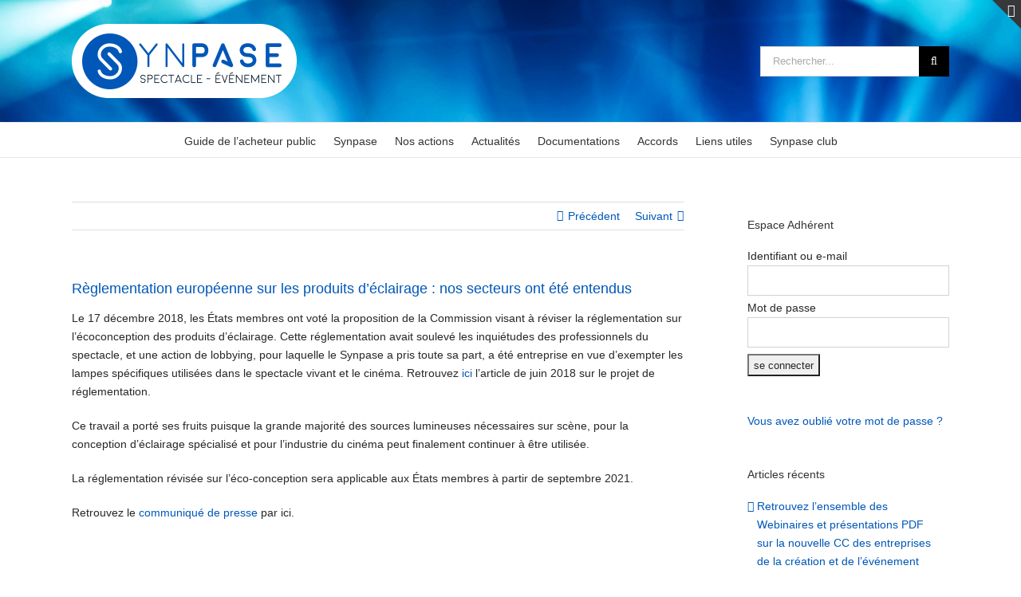

--- FILE ---
content_type: text/html; charset=UTF-8
request_url: http://www.synpase.fr/eco-conception/
body_size: 16888
content:
<!DOCTYPE html>
<html class="avada-html-layout-wide avada-html-header-position-top" lang="fr-FR" prefix="og: http://ogp.me/ns# fb: http://ogp.me/ns/fb#">
<head>
	<meta http-equiv="X-UA-Compatible" content="IE=edge" />
	<meta http-equiv="Content-Type" content="text/html; charset=utf-8"/>
	<meta name="viewport" content="width=device-width, initial-scale=1" />
	<title>Règlementation européenne sur les produits d’éclairage : nos secteurs ont été entendus &#8211; Synpase</title>
<meta name='robots' content='max-image-preview:large' />
	<style>img:is([sizes="auto" i], [sizes^="auto," i]) { contain-intrinsic-size: 3000px 1500px }</style>
	<link rel='dns-prefetch' href='//use.fontawesome.com' />
<link rel="alternate" type="application/rss+xml" title="Synpase &raquo; Flux" href="https://www.synpase.fr/feed/" />
<link rel="alternate" type="application/rss+xml" title="Synpase &raquo; Flux des commentaires" href="https://www.synpase.fr/comments/feed/" />
		
		
		
									<meta name="description" content="Le 17 décembre 2018, les États membres ont voté la proposition de la Commission visant à réviser la réglementation sur l&#039;écoconception des produits d&#039;éclairage. Cette réglementation avait soulevé les inquiétudes des professionnels du spectacle, et une action de lobbying, pour laquelle le Synpase a pris toute sa part, a été entreprise en vue d’exempter les"/>
				
		<meta property="og:locale" content="fr_FR"/>
		<meta property="og:type" content="article"/>
		<meta property="og:site_name" content="Synpase"/>
		<meta property="og:title" content="  Règlementation européenne sur les produits d’éclairage : nos secteurs ont été entendus"/>
				<meta property="og:description" content="Le 17 décembre 2018, les États membres ont voté la proposition de la Commission visant à réviser la réglementation sur l&#039;écoconception des produits d&#039;éclairage. Cette réglementation avait soulevé les inquiétudes des professionnels du spectacle, et une action de lobbying, pour laquelle le Synpase a pris toute sa part, a été entreprise en vue d’exempter les"/>
				<meta property="og:url" content="https://www.synpase.fr/eco-conception/"/>
										<meta property="article:published_time" content="2019-02-21T08:19:40+01:00"/>
							<meta property="article:modified_time" content="2019-02-21T09:29:26+01:00"/>
								<meta name="author" content="Angéline FALZON"/>
								<meta property="og:image" content="http://www.synpase.fr/wp-content/uploads/2016/10/logo-synpase.png"/>
		<meta property="og:image:width" content="283"/>
		<meta property="og:image:height" content="93"/>
		<meta property="og:image:type" content="image/png"/>
				<link rel='stylesheet' id='embed-pdf-viewer-css' href='http://www.synpase.fr/wp-content/plugins/embed-pdf-viewer/css/embed-pdf-viewer.css?ver=2.4.6' type='text/css' media='screen' />
<link rel='stylesheet' id='dashicons-css' href='http://www.synpase.fr/wp-includes/css/dashicons.min.css?ver=f6f2ddc7b2b43bd9309cdc7b197b789b' type='text/css' media='all' />
<link rel='stylesheet' id='menu-icons-extra-css' href='http://www.synpase.fr/wp-content/plugins/menu-icons/css/extra.min.css?ver=0.13.20' type='text/css' media='all' />
<link rel='stylesheet' id='h5ap-audioplayer-style-css' href='http://www.synpase.fr/wp-content/plugins/html5-audio-player/build/blocks/audioplayer/view.css?ver=2.5.0' type='text/css' media='all' />
<link rel='stylesheet' id='h5ap-radio-player-style-css' href='http://www.synpase.fr/wp-content/plugins/html5-audio-player/build/blocks/radio-player/view.css?ver=2.5.0' type='text/css' media='all' />
<style id='pdfemb-pdf-embedder-viewer-style-inline-css' type='text/css'>
.wp-block-pdfemb-pdf-embedder-viewer{max-width:none}

</style>
<link rel='stylesheet' id='awsm-ead-public-css' href='http://www.synpase.fr/wp-content/plugins/embed-any-document/css/embed-public.min.css?ver=2.7.12' type='text/css' media='all' />
<link rel='stylesheet' id='bplugins-plyrio-css' href='http://www.synpase.fr/wp-content/plugins/html5-audio-player/assets/css/plyr-v3.7.2.css?ver=3.7.2' type='text/css' media='all' />
<style id='font-awesome-svg-styles-default-inline-css' type='text/css'>
.svg-inline--fa {
  display: inline-block;
  height: 1em;
  overflow: visible;
  vertical-align: -.125em;
}
</style>
<link rel='stylesheet' id='font-awesome-svg-styles-css' href='https://www.synpase.fr/wp-content/uploads/font-awesome/v6.4.0/css/svg-with-js.css' type='text/css' media='all' />
<style id='font-awesome-svg-styles-inline-css' type='text/css'>
   .wp-block-font-awesome-icon svg::before,
   .wp-rich-text-font-awesome-icon svg::before {content: unset;}
</style>
<link rel='stylesheet' id='h5ap-public-css' href='http://www.synpase.fr/wp-content/plugins/html5-audio-player/assets/css/style.css?ver=2.5.3' type='text/css' media='all' />
<link rel='stylesheet' id='mc4wp-form-themes-css' href='http://www.synpase.fr/wp-content/plugins/mailchimp-for-wp/assets/css/form-themes.css?ver=4.11.1' type='text/css' media='all' />
<link rel='stylesheet' id='wp-members-css' href='http://www.synpase.fr/wp-content/plugins/wp-members/assets/css/forms/generic-no-float.min.css?ver=3.5.5.1' type='text/css' media='all' />
<link rel='stylesheet' id='font-awesome-official-css' href='https://use.fontawesome.com/releases/v6.4.0/css/all.css' type='text/css' media='all' integrity="sha384-iw3OoTErCYJJB9mCa8LNS2hbsQ7M3C0EpIsO/H5+EGAkPGc6rk+V8i04oW/K5xq0" crossorigin="anonymous" />
<link rel='stylesheet' id='nb-core-css' href='http://www.synpase.fr/wp-content/plugins/swift-box-wp/js/sb/swift-box-layout.min.css?ver=1.24' type='text/css' media='all' />
<link rel='stylesheet' id='fusion-dynamic-css-css' href='http://www.synpase.fr/wp-content/uploads/fusion-styles/e4910a81215d4513c7109979b9b71213.min.css?ver=3.13.1' type='text/css' media='all' />
<link rel='stylesheet' id='font-awesome-official-v4shim-css' href='https://use.fontawesome.com/releases/v6.4.0/css/v4-shims.css' type='text/css' media='all' integrity="sha384-TjXU13dTMPo+5ZlOUI1IGXvpmajjoetPqbUJqTx+uZ1bGwylKHNEItuVe/mg/H6l" crossorigin="anonymous" />
<link rel='stylesheet' id='wp-members-ul-css' href='http://www.synpase.fr/wp-content/plugins/wp-members-user-list/css/wp-members-generic-ul.css?ver=f6f2ddc7b2b43bd9309cdc7b197b789b' type='text/css' media='all' />
<link rel="https://api.w.org/" href="https://www.synpase.fr/wp-json/" /><link rel="alternate" title="JSON" type="application/json" href="https://www.synpase.fr/wp-json/wp/v2/posts/14719" /><link rel="EditURI" type="application/rsd+xml" title="RSD" href="https://www.synpase.fr/xmlrpc.php?rsd" />
<link rel="canonical" href="https://www.synpase.fr/eco-conception/" />
<link rel="alternate" title="oEmbed (JSON)" type="application/json+oembed" href="https://www.synpase.fr/wp-json/oembed/1.0/embed?url=https%3A%2F%2Fwww.synpase.fr%2Feco-conception%2F" />
<link rel="alternate" title="oEmbed (XML)" type="text/xml+oembed" href="https://www.synpase.fr/wp-json/oembed/1.0/embed?url=https%3A%2F%2Fwww.synpase.fr%2Feco-conception%2F&#038;format=xml" />
        <style>
            .mejs-container:has(.plyr) {
                height: auto;
                background: transparent
            }

            .mejs-container:has(.plyr) .mejs-controls {
                display: none
            }

            .h5ap_all {
                --shadow-color: 197deg 32% 65%;
                border-radius: 6px;
                box-shadow: 0px 0px 9.6px hsl(var(--shadow-color)/.36), 0 1.7px 1.9px 0px hsl(var(--shadow-color)/.36), 0 4.3px 1.8px -1.7px hsl(var(--shadow-color)/.36), -0.1px 10.6px 11.9px -2.5px hsl(var(--shadow-color)/.36);
                margin: 16px auto;
            }

            .h5ap_single_button {
                height: 50px;
            }
        </style>
    		<style>
			span.h5ap_single_button {
				display: inline-flex;
				justify-content: center;
				align-items: center;
			}

			.h5ap_single_button span {
				line-height: 0;
			}

			span#h5ap_single_button span svg {
				cursor: pointer;
			}

			#skin_default .plyr__control,
			#skin_default .plyr__time {
				color: #4f5b5f			}

			#skin_default .plyr__control:hover {
				background: #1aafff;
				color: #f5f5f5			}

			#skin_default .plyr__controls {
				background: #f5f5f5			}

			#skin_default .plyr__controls__item input {
				color: #1aafff			}

			.plyr {
				--plyr-color-main: #4f5b5f			}

			/* Custom Css */
					</style>
<link rel="preload" href="http://www.synpase.fr/wp-content/themes/Avada/includes/lib/assets/fonts/icomoon/awb-icons.woff" as="font" type="font/woff" crossorigin><link rel="preload" href="https://www.synpase.fr/wp-content/uploads/fusion-gfonts/jizaRExUiTo99u79D0KExQ.woff2" as="font" type="font/woff2" crossorigin><link rel="preload" href="https://www.synpase.fr/wp-content/uploads/fusion-gfonts/4iCv6KVjbNBYlgoC1CzjsGyN.woff2" as="font" type="font/woff2" crossorigin><link rel="preload" href="https://www.synpase.fr/wp-content/uploads/fusion-gfonts/4iCs6KVjbNBYlgoKfw72.woff2" as="font" type="font/woff2" crossorigin><style type="text/css" id="css-fb-visibility">@media screen and (max-width: 640px){.fusion-no-small-visibility{display:none !important;}body .sm-text-align-center{text-align:center !important;}body .sm-text-align-left{text-align:left !important;}body .sm-text-align-right{text-align:right !important;}body .sm-flex-align-center{justify-content:center !important;}body .sm-flex-align-flex-start{justify-content:flex-start !important;}body .sm-flex-align-flex-end{justify-content:flex-end !important;}body .sm-mx-auto{margin-left:auto !important;margin-right:auto !important;}body .sm-ml-auto{margin-left:auto !important;}body .sm-mr-auto{margin-right:auto !important;}body .fusion-absolute-position-small{position:absolute;top:auto;width:100%;}.awb-sticky.awb-sticky-small{ position: sticky; top: var(--awb-sticky-offset,0); }}@media screen and (min-width: 641px) and (max-width: 1024px){.fusion-no-medium-visibility{display:none !important;}body .md-text-align-center{text-align:center !important;}body .md-text-align-left{text-align:left !important;}body .md-text-align-right{text-align:right !important;}body .md-flex-align-center{justify-content:center !important;}body .md-flex-align-flex-start{justify-content:flex-start !important;}body .md-flex-align-flex-end{justify-content:flex-end !important;}body .md-mx-auto{margin-left:auto !important;margin-right:auto !important;}body .md-ml-auto{margin-left:auto !important;}body .md-mr-auto{margin-right:auto !important;}body .fusion-absolute-position-medium{position:absolute;top:auto;width:100%;}.awb-sticky.awb-sticky-medium{ position: sticky; top: var(--awb-sticky-offset,0); }}@media screen and (min-width: 1025px){.fusion-no-large-visibility{display:none !important;}body .lg-text-align-center{text-align:center !important;}body .lg-text-align-left{text-align:left !important;}body .lg-text-align-right{text-align:right !important;}body .lg-flex-align-center{justify-content:center !important;}body .lg-flex-align-flex-start{justify-content:flex-start !important;}body .lg-flex-align-flex-end{justify-content:flex-end !important;}body .lg-mx-auto{margin-left:auto !important;margin-right:auto !important;}body .lg-ml-auto{margin-left:auto !important;}body .lg-mr-auto{margin-right:auto !important;}body .fusion-absolute-position-large{position:absolute;top:auto;width:100%;}.awb-sticky.awb-sticky-large{ position: sticky; top: var(--awb-sticky-offset,0); }}</style><style type="text/css">.heading{width:10sec;}</style><link rel="icon" href="https://www.synpase.fr/wp-content/uploads/2016/11/cropped-synpase-32x32.png" sizes="32x32" />
<link rel="icon" href="https://www.synpase.fr/wp-content/uploads/2016/11/cropped-synpase-192x192.png" sizes="192x192" />
<link rel="apple-touch-icon" href="https://www.synpase.fr/wp-content/uploads/2016/11/cropped-synpase-180x180.png" />
<meta name="msapplication-TileImage" content="https://www.synpase.fr/wp-content/uploads/2016/11/cropped-synpase-270x270.png" />
    <script type="text/javascript">
	nb_lightbox = true;
	nb_touchswipe = true;
	nb_min_news_h = 120;
	nb_min_news_w = 180;
	nb_min_horiz_w = 250;
	nb_read_more_txt = "..";
	nb_fb_share_fix = "http://www.synpase.fr/wp-content/plugins/swift-box-wp/lcis_fb_img_fix.php";
	nb_script_basepath = "http://www.synpase.fr/wp-content/plugins/swift-box-wp/js/sb/";
	
	nb_short_d_names = ["Sun", "Mon", "Tue", "Wed", "Thu", "Fri", "Sat"];
	nb_full_d_names = ["Sunday", "Monday", "Tuesday", "Wednesday", "Thursday", "Friday", "Saturday"];
	nb_short_m_names = ["Jan", "Feb", "Mar", "Apr", "May", "Jun", "Jul", "Aug", "Sep", "Oct", "Nov", "Dec"];
	nb_full_m_names = ["January", "February", "March", "April", "May", "June", "July", "August", "September", "October", "November", "December"];
	nb_elapsed_names = ["ago", "seconds", "minute", "minutes", "hour", "hours", "day", "days", "week", "weeks", "month", "months"];
	
		</script>
			<script type="text/javascript">
			var doc = document.documentElement;
			doc.setAttribute( 'data-useragent', navigator.userAgent );
		</script>
		<!-- Global site tag (gtag.js) - Google Analytics -->
<script async src="https://www.googletagmanager.com/gtag/js?id=UA-43921866-1"></script>
<script>
  window.dataLayer = window.dataLayer || [];
  function gtag(){dataLayer.push(arguments);}
  gtag('js', new Date());

  gtag('config', 'UA-43921866-1');
</script>
	</head>

<body class="wp-singular post-template-default single single-post postid-14719 single-format-standard wp-theme-Avada has-sidebar fusion-image-hovers fusion-pagination-sizing fusion-button_type-flat fusion-button_span-no fusion-button_gradient-linear avada-image-rollover-circle-yes avada-image-rollover-yes avada-image-rollover-direction-left fusion-body ltr fusion-sticky-header no-tablet-sticky-header no-mobile-sticky-header no-mobile-slidingbar fusion-disable-outline fusion-sub-menu-fade mobile-logo-pos-left layout-wide-mode avada-has-boxed-modal-shadow-none layout-scroll-offset-full avada-has-zero-margin-offset-top fusion-top-header menu-text-align-center mobile-menu-design-modern fusion-show-pagination-text fusion-header-layout-v4 avada-responsive avada-footer-fx-parallax-effect avada-menu-highlight-style-bar fusion-search-form-classic fusion-main-menu-search-dropdown fusion-avatar-square avada-dropdown-styles avada-blog-layout-grid avada-blog-archive-layout-grid avada-header-shadow-no avada-menu-icon-position-left avada-has-megamenu-shadow avada-has-mainmenu-dropdown-divider avada-has-pagetitle-bg-full avada-has-mobile-menu-search avada-has-breadcrumb-mobile-hidden avada-has-titlebar-hide avada-has-footer-widget-bg-image avada-has-slidingbar-widgets avada-has-slidingbar-position-top avada-slidingbar-toggle-style-triangle avada-has-header-bg-image avada-header-bg-no-repeat avada-has-header-bg-full avada-header-top-bg-not-opaque avada-has-pagination-padding avada-flyout-menu-direction-fade avada-ec-views-v1" data-awb-post-id="14719">
		<a class="skip-link screen-reader-text" href="#content">Passer au contenu</a>

	<div id="boxed-wrapper">
		
		<div id="wrapper" class="fusion-wrapper">
			<div id="home" style="position:relative;top:-1px;"></div>
							
					
			<header class="fusion-header-wrapper">
				<div class="fusion-header-v4 fusion-logo-alignment fusion-logo-left fusion-sticky-menu- fusion-sticky-logo-1 fusion-mobile-logo- fusion-sticky-menu-only fusion-header-menu-align-center fusion-mobile-menu-design-modern">
					
<div class="fusion-secondary-header">
	<div class="fusion-row">
					<div class="fusion-alignleft">
				<div class="fusion-contact-info"><span class="fusion-contact-info-phone-number">Tél : 01.42.01.80.00</span><span class="fusion-header-separator">|</span><span class="fusion-contact-info-email-address"><a href="mailto:s&#121;&#110;&#112;&#97;&#115;&#101;&#64;s&#121;&#110;&#112;&#97;&#115;&#101;&#46;fr">s&#121;&#110;&#112;&#97;&#115;&#101;&#64;s&#121;&#110;&#112;&#97;&#115;&#101;&#46;fr</a></span></div>			</div>
							<div class="fusion-alignright">
				<nav class="fusion-secondary-menu" role="navigation" aria-label="Menu secondaire"><ul id="menu-top" class="menu"><li  id="menu-item-11738"  class="menu-item menu-item-type-custom menu-item-object-custom menu-item-11738"  data-item-id="11738"><a  href="http://www.synpaseclub.fr" class="fusion-bar-highlight"><span class="menu-text">SYNPASE CLUB</span></a></li><li  id="menu-item-11568"  class="menu-item menu-item-type-post_type menu-item-object-page menu-item-11568"  data-item-id="11568"><a  href="https://www.synpase.fr/?page_id=69" class="fusion-bar-highlight"><span class="menu-text">ESPACE MEMBRE</span></a></li></ul></nav><nav class="fusion-mobile-nav-holder fusion-mobile-menu-text-align-left" aria-label="Menu secondaire smartphones/tablettes"></nav>			</div>
			</div>
</div>
<div class="fusion-header-sticky-height"></div>
<div class="fusion-sticky-header-wrapper"> <!-- start fusion sticky header wrapper -->
	<div class="fusion-header">
		<div class="fusion-row">
							<div class="fusion-logo" data-margin-top="0px" data-margin-bottom="0px" data-margin-left="0px" data-margin-right="0px">
			<a class="fusion-logo-link"  href="https://www.synpase.fr/" >

						<!-- standard logo -->
			<img src="http://www.synpase.fr/wp-content/uploads/2016/10/logo-synpase.png" srcset="http://www.synpase.fr/wp-content/uploads/2016/10/logo-synpase.png 1x" width="283" height="93" alt="Synpase Logo" data-retina_logo_url="" class="fusion-standard-logo" />

			
											<!-- sticky header logo -->
				<img src="http://www.synpase.fr/wp-content/uploads/2016/10/logo-synpase.png" srcset="http://www.synpase.fr/wp-content/uploads/2016/10/logo-synpase.png 1x" width="283" height="93" alt="Synpase Logo" data-retina_logo_url="" class="fusion-sticky-logo" />
					</a>
		
<div class="fusion-header-content-3-wrapper">
			<h3 class="fusion-header-tagline">
					</h3>
		<div class="fusion-secondary-menu-search">
					<form role="search" class="searchform fusion-search-form  fusion-search-form-classic" method="get" action="https://www.synpase.fr/">
			<div class="fusion-search-form-content">

				
				<div class="fusion-search-field search-field">
					<label><span class="screen-reader-text">Rechercher:</span>
													<input type="search" value="" name="s" class="s" placeholder="Rechercher..." required aria-required="true" aria-label="Rechercher..."/>
											</label>
				</div>
				<div class="fusion-search-button search-button">
					<input type="submit" class="fusion-search-submit searchsubmit" aria-label="Recherche" value="&#xf002;" />
									</div>

				
			</div>


			
		</form>
				</div>
	</div>
</div>
								<div class="fusion-mobile-menu-icons">
							<a href="#" class="fusion-icon awb-icon-bars" aria-label="Afficher/masquer le menu mobile" aria-expanded="false"></a>
		
					<a href="#" class="fusion-icon awb-icon-search" aria-label="Activer/désactiver la recherche mobile"></a>
		
		
			</div>
			
					</div>
	</div>
	<div class="fusion-secondary-main-menu">
		<div class="fusion-row">
			<nav class="fusion-main-menu" aria-label="Menu principal"><ul id="menu-synpase" class="fusion-menu"><li  id="menu-item-16459"  class="menu-item menu-item-type-post_type menu-item-object-page menu-item-16459"  data-item-id="16459"><a  href="https://www.synpase.fr/guide-de-lacheteur-public/" class="fusion-bar-highlight"><span class="menu-text">Guide de l’acheteur public</span></a></li><li  id="menu-item-11728"  class="menu-item menu-item-type-post_type menu-item-object-page menu-item-has-children menu-item-11728 fusion-dropdown-menu"  data-item-id="11728"><a  href="https://www.synpase.fr/synpase/" class="fusion-bar-highlight"><span class="menu-text">Synpase</span></a><ul class="sub-menu"><li  id="menu-item-11884"  class="menu-item menu-item-type-post_type menu-item-object-page menu-item-11884 fusion-dropdown-submenu" ><a  href="https://www.synpase.fr/synpase/" class="fusion-bar-highlight"><span>Présentation</span></a></li><li  id="menu-item-11729"  class="menu-item menu-item-type-post_type menu-item-object-page menu-item-11729 fusion-dropdown-submenu" ><a  href="https://www.synpase.fr/representation/" class="fusion-bar-highlight"><span>Représentation</span></a></li><li  id="menu-item-11731"  class="menu-item menu-item-type-post_type menu-item-object-page menu-item-11731 fusion-dropdown-submenu" ><a  href="https://www.synpase.fr/conseil-administration/" class="fusion-bar-highlight"><span>Conseil d’Administration</span></a></li><li  id="menu-item-11919"  class="menu-item menu-item-type-post_type menu-item-object-page menu-item-11919 fusion-dropdown-submenu" ><a  href="https://www.synpase.fr/equipe-permanente/" class="fusion-bar-highlight"><span>L&rsquo;équipe permanente</span></a></li><li  id="menu-item-12888"  class="menu-item menu-item-type-post_type menu-item-object-page menu-item-12888 fusion-dropdown-submenu" ><a  href="https://www.synpase.fr/les-adherents/" class="fusion-bar-highlight"><span>Les adhérents</span></a></li><li  id="menu-item-11730"  class="menu-item menu-item-type-post_type menu-item-object-page menu-item-11730 fusion-dropdown-submenu" ><a  href="https://www.synpase.fr/adherez/" class="fusion-bar-highlight"><span>Adhérez !</span></a></li><li  id="menu-item-13987"  class="menu-item menu-item-type-post_type menu-item-object-page menu-item-13987 fusion-dropdown-submenu" ><a  href="https://www.synpase.fr/protection-juridique/" class="fusion-bar-highlight"><span>Protection juridique</span></a></li><li  id="menu-item-16820"  class="menu-item menu-item-type-post_type menu-item-object-page menu-item-16820 fusion-dropdown-submenu" ><a  href="https://www.synpase.fr/assemblee-generale/" class="fusion-bar-highlight"><span>Assemblée Générale</span></a></li></ul></li><li  id="menu-item-11877"  class="menu-item menu-item-type-post_type menu-item-object-page menu-item-has-children menu-item-11877 fusion-dropdown-menu"  data-item-id="11877"><a  href="https://www.synpase.fr/nos-actions/" class="fusion-bar-highlight"><span class="menu-text">Nos actions</span></a><ul class="sub-menu"><li  id="menu-item-14270"  class="menu-item menu-item-type-post_type menu-item-object-page menu-item-14270 fusion-dropdown-submenu" ><a  href="https://www.synpase.fr/cno/" class="fusion-bar-highlight"><span>Convention Nationale d’Objectifs</span></a></li><li  id="menu-item-14269"  class="menu-item menu-item-type-post_type menu-item-object-page menu-item-14269 fusion-dropdown-submenu" ><a  href="https://www.synpase.fr/actions-en-cours/" class="fusion-bar-highlight"><span>Actions en cours</span></a></li><li  id="menu-item-14268"  class="menu-item menu-item-type-post_type menu-item-object-page menu-item-14268 fusion-dropdown-submenu" ><a  href="https://www.synpase.fr/actions-realisees/" class="fusion-bar-highlight"><span>Actions réalisées</span></a></li><li  id="menu-item-16112"  class="menu-item menu-item-type-post_type menu-item-object-page menu-item-has-children menu-item-16112 fusion-dropdown-submenu" ><a  href="https://www.synpase.fr/covid19/" class="fusion-bar-highlight"><span>Covid 19</span></a><ul class="sub-menu"><li  id="menu-item-16115"  class="menu-item menu-item-type-post_type menu-item-object-page menu-item-16115" ><a  href="https://www.synpase.fr/covid19/" class="fusion-bar-highlight"><span>Accompagnement des Entreprises</span></a></li><li  id="menu-item-16114"  class="menu-item menu-item-type-post_type menu-item-object-page menu-item-16114" ><a  href="https://www.synpase.fr/problematiques-sanitaires-en-entreprises/" class="fusion-bar-highlight"><span>Problématiques sanitaires en entreprises</span></a></li><li  id="menu-item-16113"  class="menu-item menu-item-type-post_type menu-item-object-page menu-item-has-children menu-item-16113" ><a  href="https://www.synpase.fr/communication-actions-lobbying/" class="fusion-bar-highlight"><span>Communication / Actions / Lobbying</span></a><ul class="sub-menu"><li  id="menu-item-16122"  class="menu-item menu-item-type-post_type menu-item-object-page menu-item-16122" ><a  href="https://www.synpase.fr/communication-actions-lobbying/" class="fusion-bar-highlight"><span>Alerte Rouge !</span></a></li><li  id="menu-item-16116"  class="menu-item menu-item-type-post_type menu-item-object-page menu-item-16116" ><a  href="https://www.synpase.fr/collectif-evenementiel/" class="fusion-bar-highlight"><span>Collectif événementiel</span></a></li></ul></li></ul></li></ul></li><li  id="menu-item-11878"  class="menu-item menu-item-type-post_type menu-item-object-page menu-item-has-children menu-item-11878 fusion-dropdown-menu"  data-item-id="11878"><a  href="https://www.synpase.fr/actualites/" class="fusion-bar-highlight"><span class="menu-text">Actualités</span></a><ul class="sub-menu"><li  id="menu-item-11886"  class="menu-item menu-item-type-post_type menu-item-object-page menu-item-11886 fusion-dropdown-submenu" ><a  href="https://www.synpase.fr/actualites/" class="fusion-bar-highlight"><span>Fil d&rsquo;actu</span></a></li><li  id="menu-item-12049"  class="menu-item menu-item-type-post_type menu-item-object-page menu-item-12049 fusion-dropdown-submenu" ><a  href="https://www.synpase.fr/agenda/" class="fusion-bar-highlight"><span>Agenda</span></a></li><li  id="menu-item-11874"  class="menu-item menu-item-type-post_type menu-item-object-page menu-item-11874 fusion-dropdown-submenu" ><a  href="https://www.synpase.fr/presse/" class="fusion-bar-highlight"><span>Presse</span></a></li><li  id="menu-item-11873"  class="menu-item menu-item-type-post_type menu-item-object-page menu-item-11873 fusion-dropdown-submenu" ><a  href="https://www.synpase.fr/newsletter/" class="fusion-bar-highlight"><span>Newsletter</span></a></li></ul></li><li  id="menu-item-12375"  class="menu-item menu-item-type-post_type menu-item-object-page menu-item-has-children menu-item-12375 fusion-dropdown-menu"  data-item-id="12375"><a  href="https://www.synpase.fr/publications/" class="fusion-bar-highlight"><span class="menu-text">Documentations</span></a><ul class="sub-menu"><li  id="menu-item-13311"  class="menu-item menu-item-type-post_type menu-item-object-page menu-item-13311 fusion-dropdown-submenu" ><a  href="https://www.synpase.fr/documents-institutionnels/" class="fusion-bar-highlight"><span>Documents institutionnels</span></a></li><li  id="menu-item-13310"  class="menu-item menu-item-type-post_type menu-item-object-page menu-item-13310 fusion-dropdown-submenu" ><a  href="https://www.synpase.fr/guides-et-outils/" class="fusion-bar-highlight"><span>Guides et outils</span></a></li><li  id="menu-item-11960"  class="menu-item menu-item-type-post_type menu-item-object-page menu-item-11960 fusion-dropdown-submenu" ><a  href="https://www.synpase.fr/fiches-pratiques/" class="fusion-bar-highlight"><span>Fiches pratiques</span></a></li><li  id="menu-item-12995"  class="menu-item menu-item-type-post_type menu-item-object-page menu-item-12995 fusion-dropdown-submenu" ><a  href="https://www.synpase.fr/modeles/" class="fusion-bar-highlight"><span>Modèles</span></a></li></ul></li><li  id="menu-item-11869"  class="menu-item menu-item-type-post_type menu-item-object-page menu-item-11869"  data-item-id="11869"><a  href="https://www.synpase.fr/accords-2/" class="fusion-bar-highlight"><span class="menu-text">Accords</span></a></li><li  id="menu-item-11883"  class="menu-item menu-item-type-post_type menu-item-object-page menu-item-11883"  data-item-id="11883"><a  href="https://www.synpase.fr/liens-utiles/" class="fusion-bar-highlight"><span class="menu-text">Liens utiles</span></a></li><li  id="menu-item-11868"  class="menu-item menu-item-type-post_type menu-item-object-page menu-item-has-children menu-item-11868 fusion-dropdown-menu"  data-item-id="11868"><a  href="https://www.synpase.fr/club-presentation/" class="fusion-bar-highlight"><span class="menu-text">Synpase club</span></a><ul class="sub-menu"><li  id="menu-item-12072"  class="menu-item menu-item-type-post_type menu-item-object-page menu-item-12072 fusion-dropdown-submenu" ><a  href="https://www.synpase.fr/club-presentation/" class="fusion-bar-highlight"><span>Présentation du Synpase Club</span></a></li><li  id="menu-item-12071"  class="menu-item menu-item-type-post_type menu-item-object-page menu-item-12071 fusion-dropdown-submenu" ><a  href="https://www.synpase.fr/synpase-club-partenaires/" class="fusion-bar-highlight"><span>Les partenaires</span></a></li></ul></li></ul></nav>
<nav class="fusion-mobile-nav-holder fusion-mobile-menu-text-align-left" aria-label="Menu principal mobile"></nav>

			
<div class="fusion-clearfix"></div>
<div class="fusion-mobile-menu-search">
			<form role="search" class="searchform fusion-search-form  fusion-search-form-classic" method="get" action="https://www.synpase.fr/">
			<div class="fusion-search-form-content">

				
				<div class="fusion-search-field search-field">
					<label><span class="screen-reader-text">Rechercher:</span>
													<input type="search" value="" name="s" class="s" placeholder="Rechercher..." required aria-required="true" aria-label="Rechercher..."/>
											</label>
				</div>
				<div class="fusion-search-button search-button">
					<input type="submit" class="fusion-search-submit searchsubmit" aria-label="Recherche" value="&#xf002;" />
									</div>

				
			</div>


			
		</form>
		</div>
		</div>
	</div>
</div> <!-- end fusion sticky header wrapper -->
				</div>
				<div class="fusion-clearfix"></div>
			</header>
								
							<div id="sliders-container" class="fusion-slider-visibility">
					</div>
				
					
							
			
						<main id="main" class="clearfix ">
				<div class="fusion-row" style="">

<section id="content" style="float: left;">
			<div class="single-navigation clearfix">
			<a href="https://www.synpase.fr/live-me-if-you-can/" rel="prev">Précédent</a>			<a href="https://www.synpase.fr/le-synpase-accompagne-ses-adherents-le-point-sur-les-actions-du-mois-de-janvier-2019/" rel="next">Suivant</a>		</div>
	
					<article id="post-14719" class="post post-14719 type-post status-publish format-standard hentry category-social">
						
									
															<h1 class="entry-title fusion-post-title">Règlementation européenne sur les produits d’éclairage : nos secteurs ont été entendus</h1>										<div class="post-content">
				<p>Le 17 décembre 2018, les États membres ont voté la proposition de la Commission visant à réviser la réglementation sur l&rsquo;écoconception des produits d&rsquo;éclairage. Cette réglementation avait soulevé les inquiétudes des professionnels du spectacle, et une action de lobbying, pour laquelle le Synpase a pris toute sa part, a été entreprise en vue d’exempter les lampes spécifiques utilisées dans le spectacle vivant et le cinéma. Retrouvez <a href="https://www.synpase.fr/projet-reglementation-europeenne-lumiere/" target="_blank" rel="noopener noreferrer">ici</a> l&rsquo;article de juin 2018 sur le projet de réglementation.</p>
<p>Ce travail a porté ses fruits puisque la grande majorité des sources lumineuses nécessaires sur scène, pour la conception d&rsquo;éclairage spécialisé et pour l’industrie du cinéma peut finalement continuer à être utilisée.</p>
<p>La réglementation révisée sur l’éco-conception sera applicable aux États membres à partir de septembre 2021.</p>
<p>Retrouvez le <a href="http://www.uniondescreateurslumiere.com/reglementation-europeenne-pour-leclairage-scenique-projet-mis-a-jour/" target="_blank" rel="noopener noreferrer">communiqué de presse</a> par ici.</p>
<p>&nbsp;</p>
<p>Pour plus d’informations, contactez :</p>
<p>Silke Lalvani<br />
EU policy adviser<br />
Pearle* &#8211; Live Peformance Europe</p>
<p><a href="mailto:silke@pearle.eu" target="_blank" rel="noopener noreferrer">silke@pearle.eu</a></p>
							</div>

												<span class="vcard rich-snippet-hidden"><span class="fn"><a href="https://www.synpase.fr/author/pikria/" title="Articles par Angéline FALZON" rel="author">Angéline FALZON</a></span></span><span class="updated rich-snippet-hidden">2019-02-21T10:29:26+01:00</span>																								<section class="related-posts single-related-posts">
					<div class="fusion-title fusion-title-size-two sep-double sep-solid" style="margin-top:0px;margin-bottom:30px;">
					<h2 class="title-heading-left" style="margin:0;">
						Articles similaires					</h2>
					<span class="awb-title-spacer"></span>
					<div class="title-sep-container">
						<div class="title-sep sep-double sep-solid"></div>
					</div>
				</div>
				
	
	
	
					<div class="awb-carousel awb-swiper awb-swiper-carousel fusion-carousel-title-below-image" data-imagesize="fixed" data-metacontent="yes" data-autoplay="yes" data-touchscroll="no" data-columns="3" data-itemmargin="20px" data-itemwidth="180" data-scrollitems="1">
		<div class="swiper-wrapper">
																		<div class="swiper-slide">
					<div class="fusion-carousel-item-wrapper">
						<div  class="fusion-image-wrapper fusion-image-size-fixed" aria-haspopup="true">
					<img src="https://www.synpase.fr/wp-content/uploads/2025/04/Capture-decran-2025-04-01-a-12.39.17-500x383.png" srcset="https://www.synpase.fr/wp-content/uploads/2025/04/Capture-decran-2025-04-01-a-12.39.17-500x383.png 1x, https://www.synpase.fr/wp-content/uploads/2025/04/Capture-decran-2025-04-01-a-12.39.17-500x383@2x.png 2x" width="500" height="383" alt="Retrouvez l&rsquo;ensemble des Webinaires et présentations PDF sur la nouvelle CC des entreprises de la création et de l’événement (n°3252)" />
	<div class="fusion-rollover">
	<div class="fusion-rollover-content">

														<a class="fusion-rollover-link" href="https://www.synpase.fr/retrouvez-lensemble-des-webinaires-et-presentations-pdf-sur-la-nouvelle-cc-des-entreprises-de-la-creation-et-de-levenement-n3252/">Retrouvez l&rsquo;ensemble des Webinaires et présentations PDF sur la nouvelle CC des entreprises de la création et de l’événement (n°3252)</a>
			
														
								
													<div class="fusion-rollover-sep"></div>
				
																		<a class="fusion-rollover-gallery" href="https://www.synpase.fr/wp-content/uploads/2025/04/Capture-decran-2025-04-01-a-12.39.17.png" data-options="" data-id="17118" data-rel="iLightbox[gallery]" data-title="Capture d’écran 2025-04-01 à 12.39.17" data-caption="">
						Galerie					</a>
														
		
								
								
		
						<a class="fusion-link-wrapper" href="https://www.synpase.fr/retrouvez-lensemble-des-webinaires-et-presentations-pdf-sur-la-nouvelle-cc-des-entreprises-de-la-creation-et-de-levenement-n3252/" aria-label="Retrouvez l&rsquo;ensemble des Webinaires et présentations PDF sur la nouvelle CC des entreprises de la création et de l’événement (n°3252)"></a>
	</div>
</div>
</div>
																				<h4 class="fusion-carousel-title">
								<a class="fusion-related-posts-title-link" href="https://www.synpase.fr/retrouvez-lensemble-des-webinaires-et-presentations-pdf-sur-la-nouvelle-cc-des-entreprises-de-la-creation-et-de-levenement-n3252/" target="_self" title="Retrouvez l&rsquo;ensemble des Webinaires et présentations PDF sur la nouvelle CC des entreprises de la création et de l’événement (n°3252)">Retrouvez l&rsquo;ensemble des Webinaires et présentations PDF sur la nouvelle CC des entreprises de la création et de l’événement (n°3252)</a>
							</h4>

							<div class="fusion-carousel-meta">
								
								<span class="fusion-date">01/04/2025</span>

															</div><!-- fusion-carousel-meta -->
											</div><!-- fusion-carousel-item-wrapper -->
				</div>
															<div class="swiper-slide">
					<div class="fusion-carousel-item-wrapper">
						<div  class="fusion-image-wrapper fusion-image-size-fixed" aria-haspopup="true">
					<img src="https://www.synpase.fr/wp-content/uploads/2024/07/signature-.CCjpg_-500x383.png" srcset="https://www.synpase.fr/wp-content/uploads/2024/07/signature-.CCjpg_-500x383.png 1x, https://www.synpase.fr/wp-content/uploads/2024/07/signature-.CCjpg_-500x383@2x.png 2x" width="500" height="383" alt="La branche des entreprises du service de la création et de l&rsquo;événement voit le jour !" />
	<div class="fusion-rollover">
	<div class="fusion-rollover-content">

														<a class="fusion-rollover-link" href="https://www.synpase.fr/signature-cc/">La branche des entreprises du service de la création et de l&rsquo;événement voit le jour !</a>
			
														
								
													<div class="fusion-rollover-sep"></div>
				
																		<a class="fusion-rollover-gallery" href="https://www.synpase.fr/wp-content/uploads/2024/07/signature-.CCjpg_.png" data-options="" data-id="17054" data-rel="iLightbox[gallery]" data-title="signature-.CCjpg" data-caption="">
						Galerie					</a>
														
		
								
								
		
						<a class="fusion-link-wrapper" href="https://www.synpase.fr/signature-cc/" aria-label="La branche des entreprises du service de la création et de l&rsquo;événement voit le jour !"></a>
	</div>
</div>
</div>
																				<h4 class="fusion-carousel-title">
								<a class="fusion-related-posts-title-link" href="https://www.synpase.fr/signature-cc/" target="_self" title="La branche des entreprises du service de la création et de l&rsquo;événement voit le jour !">La branche des entreprises du service de la création et de l&rsquo;événement voit le jour !</a>
							</h4>

							<div class="fusion-carousel-meta">
								
								<span class="fusion-date">03/07/2024</span>

																	<span class="fusion-inline-sep">|</span>
									<span><a href="https://www.synpase.fr/signature-cc/#respond">0 commentaire</a></span>
															</div><!-- fusion-carousel-meta -->
											</div><!-- fusion-carousel-item-wrapper -->
				</div>
															<div class="swiper-slide">
					<div class="fusion-carousel-item-wrapper">
						<div  class="fusion-image-wrapper fusion-image-size-fixed" aria-haspopup="true">
					<img src="https://www.synpase.fr/wp-content/uploads/2020/03/logo-presta-solidaire-500x383.jpg" srcset="https://www.synpase.fr/wp-content/uploads/2020/03/logo-presta-solidaire-500x383.jpg 1x, https://www.synpase.fr/wp-content/uploads/2020/03/logo-presta-solidaire-500x383@2x.jpg 2x" width="500" height="383" alt="Découvrez la plateforme : Prestataires Solidaires !" />
	<div class="fusion-rollover">
	<div class="fusion-rollover-content">

				
		
								
								
		
						<a class="fusion-link-wrapper" href="https://www.synpase.fr/prestataires-solidaires/" aria-label="Découvrez la plateforme : Prestataires Solidaires !"></a>
	</div>
</div>
</div>
																				<h4 class="fusion-carousel-title">
								<a class="fusion-related-posts-title-link" href="https://www.synpase.fr/prestataires-solidaires/" target="_self" title="Découvrez la plateforme : Prestataires Solidaires !">Découvrez la plateforme : Prestataires Solidaires !</a>
							</h4>

							<div class="fusion-carousel-meta">
								
								<span class="fusion-date">27/03/2020</span>

															</div><!-- fusion-carousel-meta -->
											</div><!-- fusion-carousel-item-wrapper -->
				</div>
															<div class="swiper-slide">
					<div class="fusion-carousel-item-wrapper">
						<div  class="fusion-image-wrapper fusion-image-size-fixed" aria-haspopup="true">
					<img src="https://www.synpase.fr/wp-content/uploads/2017/07/Logo-Label-e1499678404115-500x383.jpg" srcset="https://www.synpase.fr/wp-content/uploads/2017/07/Logo-Label-e1499678404115-500x383.jpg 1x, https://www.synpase.fr/wp-content/uploads/2017/07/Logo-Label-e1499678404115-500x383@2x.jpg 2x" width="500" height="383" alt="Rappel sur l’obligation du Label « Prestataire de Service du Spectacle Vivant »" />
	<div class="fusion-rollover">
	<div class="fusion-rollover-content">

				
		
								
								
		
						<a class="fusion-link-wrapper" href="https://www.synpase.fr/rapppel-obligation-label/" aria-label="Rappel sur l’obligation du Label « Prestataire de Service du Spectacle Vivant »"></a>
	</div>
</div>
</div>
																				<h4 class="fusion-carousel-title">
								<a class="fusion-related-posts-title-link" href="https://www.synpase.fr/rapppel-obligation-label/" target="_self" title="Rappel sur l’obligation du Label « Prestataire de Service du Spectacle Vivant »">Rappel sur l’obligation du Label « Prestataire de Service du Spectacle Vivant »</a>
							</h4>

							<div class="fusion-carousel-meta">
								
								<span class="fusion-date">25/11/2019</span>

															</div><!-- fusion-carousel-meta -->
											</div><!-- fusion-carousel-item-wrapper -->
				</div>
															<div class="swiper-slide">
					<div class="fusion-carousel-item-wrapper">
						<div  class="fusion-image-wrapper fusion-image-size-fixed" aria-haspopup="true">
					<img src="https://www.synpase.fr/wp-content/uploads/2018/12/SYNPASE-ASPEC-CPPNI-2018-500x383.jpg" srcset="https://www.synpase.fr/wp-content/uploads/2018/12/SYNPASE-ASPEC-CPPNI-2018-500x383.jpg 1x, https://www.synpase.fr/wp-content/uploads/2018/12/SYNPASE-ASPEC-CPPNI-2018-500x383@2x.jpg 2x" width="500" height="383" alt="Rapprochement des branches : signature avec l’ASPEC PRO" />
	<div class="fusion-rollover">
	<div class="fusion-rollover-content">

				
		
								
								
		
						<a class="fusion-link-wrapper" href="https://www.synpase.fr/signature-aspec-pro/" aria-label="Rapprochement des branches : signature avec l’ASPEC PRO"></a>
	</div>
</div>
</div>
																				<h4 class="fusion-carousel-title">
								<a class="fusion-related-posts-title-link" href="https://www.synpase.fr/signature-aspec-pro/" target="_self" title="Rapprochement des branches : signature avec l’ASPEC PRO">Rapprochement des branches : signature avec l’ASPEC PRO</a>
							</h4>

							<div class="fusion-carousel-meta">
								
								<span class="fusion-date">19/12/2018</span>

															</div><!-- fusion-carousel-meta -->
											</div><!-- fusion-carousel-item-wrapper -->
				</div>
					</div><!-- swiper-wrapper -->
				<div class="awb-swiper-button awb-swiper-button-prev"><i class="awb-icon-angle-left"></i></div><div class="awb-swiper-button awb-swiper-button-next"><i class="awb-icon-angle-right"></i></div>	</div><!-- fusion-carousel -->
</section><!-- related-posts -->


																	</article>
	</section>
<aside id="sidebar" class="sidebar fusion-widget-area fusion-content-widget-area fusion-sidebar-right fusion-blogsidebar" style="float: right;" data="">
											
					<section id="widget_wpmemwidget-3" class="widget wp-members"><div id="wp-members"><div class="heading"><h4 class="widget-title">Espace Adhérent</h4></div><form name="form" method="post" action="https://www.synpase.fr/eco-conception/" id="wpmem_login_widget_form" class="widget_form"><fieldset><label for="log">Identifiant ou e-mail</label><div class="div_text"><input name="log" type="text" id="log" value="" class="username" required  /></div><label for="pwd">Mot de passe</label><div class="div_text"><input name="pwd" type="password" id="pwd" class="password" required  /></div><input type="hidden" name="rememberme" value="forever" /><input type="hidden" name="redirect_to" value="https://www.synpase.fr/eco-conception/" /><input type="hidden" name="a" value="login" /><input type="hidden" name="slog" value="true" /><div class="button_div"><input type="submit" name="Submit" class="buttons" value="se connecter" /></div></fieldset></form></div></section><section id="text-17" class="widget widget_text">			<div class="textwidget"><a href="http://www.synpase.fr/wp-login.php?action=lostpassword">Vous avez oublié votre mot de passe ? </a></div>
		</section>
		<section id="recent-posts-4" class="widget widget_recent_entries">
		<div class="heading"><h4 class="widget-title">Articles récents</h4></div>
		<ul>
											<li>
					<a href="https://www.synpase.fr/retrouvez-lensemble-des-webinaires-et-presentations-pdf-sur-la-nouvelle-cc-des-entreprises-de-la-creation-et-de-levenement-n3252/">Retrouvez l&rsquo;ensemble des Webinaires et présentations PDF sur la nouvelle CC des entreprises de la création et de l’événement (n°3252)</a>
									</li>
											<li>
					<a href="https://www.synpase.fr/signature-cc/">La branche des entreprises du service de la création et de l&rsquo;événement voit le jour !</a>
									</li>
											<li>
					<a href="https://www.synpase.fr/annuaire-des-techniciens-competents-en-ensembles-demontables/">Annuaire des techniciens compétents en ensembles démontables</a>
									</li>
											<li>
					<a href="https://www.synpase.fr/structures-provisoires-et-demontables-la-reglementation-evolue/">Structures provisoires et démontables : La règlementation évolue</a>
									</li>
					</ul>

		</section><section id="text-16" class="widget widget_text"><div class="heading"><h4 class="widget-title">Inscription à notre Newsletter</h4></div>			<div class="textwidget"><script>(function() {
	window.mc4wp = window.mc4wp || {
		listeners: [],
		forms: {
			on: function(evt, cb) {
				window.mc4wp.listeners.push(
					{
						event   : evt,
						callback: cb
					}
				);
			}
		}
	}
})();
</script><!-- Mailchimp for WordPress v4.11.1 - https://wordpress.org/plugins/mailchimp-for-wp/ --><form id="mc4wp-form-1" class="mc4wp-form mc4wp-form-12257 mc4wp-form-theme mc4wp-form-theme-blue" method="post" data-id="12257" data-name="Inscription" ><div class="mc4wp-form-fields"><p>
	<label>Adresse e-mail: </label>
	<input type="email" name="EMAIL" placeholder="Votre adresse mail" required />
</p>

<p>
	<input type="submit" value="Abonnez-vous" />
</p></div><label style="display: none !important;">Laissez ce champ vide si vous êtes humain : <input type="text" name="_mc4wp_honeypot" value="" tabindex="-1" autocomplete="off" /></label><input type="hidden" name="_mc4wp_timestamp" value="1769782648" /><input type="hidden" name="_mc4wp_form_id" value="12257" /><input type="hidden" name="_mc4wp_form_element_id" value="mc4wp-form-1" /><div class="mc4wp-response"></div></form><!-- / Mailchimp for WordPress Plugin --></div>
		</section>			</aside>
						
					</div>  <!-- fusion-row -->
				</main>  <!-- #main -->
				
				
								
					
		<div class="fusion-footer fusion-footer-parallax">
					
	<footer class="fusion-footer-widget-area fusion-widget-area">
		<div class="fusion-row">
			<div class="fusion-columns fusion-columns-3 fusion-widget-area">
				
																									<div class="fusion-column col-lg-4 col-md-4 col-sm-4">
							<section id="text-3" class="fusion-footer-widget-column widget widget_text">			<div class="textwidget"><p><img src="http://www.synpase.eu/wp-content/uploads/2016/10/logo-synpase.png" alt="" /></p>
</div>
		<div style="clear:both;"></div></section>																					</div>
																										<div class="fusion-column col-lg-4 col-md-4 col-sm-4">
							<section id="contact_info-widget-5" class="fusion-footer-widget-column widget contact_info"><h4 class="widget-title">Syndicat National des Prestataires de l&rsquo;Audiovisuel Scénique et Évènementiel</h4>
		<div class="contact-info-container">
							<p class="address">103, rue La Fayette - 75010 PARIS</p>
			
							<p class="phone">Téléphone : <a href="tel:01.42.01.80.00">01.42.01.80.00</a></p>
			
			
			
												<p class="email">Email: <a href="mailto:s&#121;npa&#115;&#101;&#64;syn&#112;&#97;se&#46;fr">synpase@synpase.fr</a></p>
							
					</div>
		<div style="clear:both;"></div></section>																					</div>
																										<div class="fusion-column fusion-column-last col-lg-4 col-md-4 col-sm-4">
													</div>
																																				
				<div class="fusion-clearfix"></div>
			</div> <!-- fusion-columns -->
		</div> <!-- fusion-row -->
	</footer> <!-- fusion-footer-widget-area -->

		</div> <!-- fusion-footer -->

		
											<div class="fusion-sliding-bar-wrapper">
									<div id="slidingbar-area" class="slidingbar-area fusion-sliding-bar-area fusion-widget-area fusion-sliding-bar-position-top fusion-sliding-bar-text-align-left fusion-sliding-bar-toggle-triangle" data-breakpoint="800" data-toggle="triangle">
					<div class="fusion-sb-toggle-wrapper">
				<a class="fusion-sb-toggle" href="#"><span class="screen-reader-text">Bascule de la zone de la barre coulissante</span></a>
			</div>
		
		<div id="slidingbar" class="fusion-sliding-bar">
						<div class="fusion-row">
								<div class="fusion-columns row fusion-columns-3 columns columns-3">

																														<div class="fusion-column col-lg-4 col-md-4 col-sm-4">
														</div>
																															<div class="fusion-column col-lg-4 col-md-4 col-sm-4">
							<section id="widget_wpmemwidget-2" class="fusion-slidingbar-widget-column widget wp-members"><div id="wp-members"><h4 class="widget-title">Espace Adhérent</h4><form name="form" method="post" action="https://www.synpase.fr/eco-conception/" id="wpmem_login_widget_form" class="widget_form"><fieldset><label for="log">Identifiant ou e-mail</label><div class="div_text"><input name="log" type="text" id="log" value="" class="username" required  /></div><label for="pwd">Mot de passe</label><div class="div_text"><input name="pwd" type="password" id="pwd" class="password" required  /></div><input type="hidden" name="rememberme" value="forever" /><input type="hidden" name="redirect_to" value="https://www.synpase.fr/eco-conception/" /><input type="hidden" name="a" value="login" /><input type="hidden" name="slog" value="true" /><div class="button_div"><input type="submit" name="Submit" class="buttons" value="se connecter" /></div></fieldset></form></div><div style="clear:both;"></div></section><section id="text-18" class="fusion-slidingbar-widget-column widget widget_text">			<div class="textwidget"><a href="http://www.synpase.fr/wp-login.php?action=lostpassword">Vous avez oublié votre mot de passe ? </a></div>
		<div style="clear:both;"></div></section><section id="pyre_tabs-widget-8" class="fusion-slidingbar-widget-column widget fusion-tabs-widget">		<div class="fusion-tabs-widget-wrapper fusion-tabs-widget-2 fusion-tabs-classic fusion-tabs-image-default tab-holder">
			<nav class="fusion-tabs-nav">
				<ul class="tabset tabs">

											<li class="active"><a href="#" data-link="fusion-tab-popular">Populaire</a></li>
					
											<li><a href="#" data-link="fusion-tab-recent">Récent</a></li>
					
					
				</ul>
			</nav>

			<div class="fusion-tabs-widget-content tab-box tabs-container">

				
					<div class="fusion-tab-popular fusion-tab-content tab tab_content" data-name="fusion-tab-popular">
						
						<ul class="fusion-tabs-widget-items news-list">
																																	<li>
																					<div class="image">
												<a href="https://www.synpase.fr/rgpd-modele-de-registre/" aria-label="RGPD : retrouvez un modèle de registre pour vous mettre rapidement en conformité avec le règlement"><img width="66" height="66" src="https://www.synpase.fr/wp-content/uploads/2018/04/RGPD-66x66.png" class="attachment-recent-works-thumbnail size-recent-works-thumbnail lazyload wp-post-image" alt="" decoding="async" srcset="data:image/svg+xml,%3Csvg%20xmlns%3D%27http%3A%2F%2Fwww.w3.org%2F2000%2Fsvg%27%20width%3D%27900%27%20height%3D%27536%27%20viewBox%3D%270%200%20900%20536%27%3E%3Crect%20width%3D%27900%27%20height%3D%27536%27%20fill-opacity%3D%220%22%2F%3E%3C%2Fsvg%3E" data-orig-src="https://www.synpase.fr/wp-content/uploads/2018/04/RGPD-66x66.png" data-srcset="https://www.synpase.fr/wp-content/uploads/2018/04/RGPD-66x66.png 66w, https://www.synpase.fr/wp-content/uploads/2018/04/RGPD-150x150.png 150w" data-sizes="auto" /></a>
											</div>
										
										<div class="post-holder">
											<a href="https://www.synpase.fr/rgpd-modele-de-registre/">RGPD : retrouvez un modèle de registre pour vous mettre rapidement en conformité avec le règlement</a>
											<div class="fusion-meta">
												18/04/2018											</div>
										</div>
									</li>
																										<li>
										
										<div class="post-holder">
											<a href="https://www.synpase.fr/risque-damende-en-cas-dabsence-de-document-de-suivi-du-temps-de-travail/">Risque d’amende en cas d’absence de document de suivi du temps de travail !</a>
											<div class="fusion-meta">
												14/09/2016											</div>
										</div>
									</li>
																										<li>
										
										<div class="post-holder">
											<a href="https://www.synpase.fr/chiffres2020/">Filière évènementielle : résultat de l&rsquo;enquête économique et sociale</a>
											<div class="fusion-meta">
												04/12/2020											</div>
										</div>
									</li>
								
																					</ul>
					</div>

				
				
					<div class="fusion-tab-recent fusion-tab-content tab tab_content" data-name="fusion-tab-recent" style="display: none;">

						
						<ul class="fusion-tabs-widget-items news-list">
																																	<li>
																					<div class="image">
												<a href="https://www.synpase.fr/retrouvez-lensemble-des-webinaires-et-presentations-pdf-sur-la-nouvelle-cc-des-entreprises-de-la-creation-et-de-levenement-n3252/" aria-label="Retrouvez l&rsquo;ensemble des Webinaires et présentations PDF sur la nouvelle CC des entreprises de la création et de l’événement (n°3252)"><img width="66" height="66" src="https://www.synpase.fr/wp-content/uploads/2025/04/Capture-decran-2025-04-01-a-12.39.17-66x66.png" class="attachment-recent-works-thumbnail size-recent-works-thumbnail lazyload wp-post-image" alt="" decoding="async" srcset="data:image/svg+xml,%3Csvg%20xmlns%3D%27http%3A%2F%2Fwww.w3.org%2F2000%2Fsvg%27%20width%3D%272186%27%20height%3D%271558%27%20viewBox%3D%270%200%202186%201558%27%3E%3Crect%20width%3D%272186%27%20height%3D%271558%27%20fill-opacity%3D%220%22%2F%3E%3C%2Fsvg%3E" data-orig-src="https://www.synpase.fr/wp-content/uploads/2025/04/Capture-decran-2025-04-01-a-12.39.17-66x66.png" data-srcset="https://www.synpase.fr/wp-content/uploads/2025/04/Capture-decran-2025-04-01-a-12.39.17-66x66.png 66w, https://www.synpase.fr/wp-content/uploads/2025/04/Capture-decran-2025-04-01-a-12.39.17-150x150.png 150w" data-sizes="auto" /></a>
											</div>
																				<div class="post-holder">
											<a href="https://www.synpase.fr/retrouvez-lensemble-des-webinaires-et-presentations-pdf-sur-la-nouvelle-cc-des-entreprises-de-la-creation-et-de-levenement-n3252/">Retrouvez l&rsquo;ensemble des Webinaires et présentations PDF sur la nouvelle CC des entreprises de la création et de l’événement (n°3252)</a>
											<div class="fusion-meta">
												01/04/2025											</div>
										</div>
									</li>
																										<li>
																					<div class="image">
												<a href="https://www.synpase.fr/signature-cc/" aria-label="La branche des entreprises du service de la création et de l&rsquo;événement voit le jour !"><img width="66" height="66" src="https://www.synpase.fr/wp-content/uploads/2024/07/signature-.CCjpg_-66x66.png" class="attachment-recent-works-thumbnail size-recent-works-thumbnail lazyload wp-post-image" alt="" decoding="async" srcset="data:image/svg+xml,%3Csvg%20xmlns%3D%27http%3A%2F%2Fwww.w3.org%2F2000%2Fsvg%27%20width%3D%27600%27%20height%3D%27444%27%20viewBox%3D%270%200%20600%20444%27%3E%3Crect%20width%3D%27600%27%20height%3D%27444%27%20fill-opacity%3D%220%22%2F%3E%3C%2Fsvg%3E" data-orig-src="https://www.synpase.fr/wp-content/uploads/2024/07/signature-.CCjpg_-66x66.png" data-srcset="https://www.synpase.fr/wp-content/uploads/2024/07/signature-.CCjpg_-66x66.png 66w, https://www.synpase.fr/wp-content/uploads/2024/07/signature-.CCjpg_-150x150.png 150w" data-sizes="auto" /></a>
											</div>
																				<div class="post-holder">
											<a href="https://www.synpase.fr/signature-cc/">La branche des entreprises du service de la création et de l&rsquo;événement voit le jour !</a>
											<div class="fusion-meta">
												03/07/2024											</div>
										</div>
									</li>
																										<li>
																					<div class="image">
												<a href="https://www.synpase.fr/annuaire-des-techniciens-competents-en-ensembles-demontables/" aria-label="Annuaire des techniciens compétents en ensembles démontables"><img width="66" height="66" src="https://www.synpase.fr/wp-content/uploads/2024/06/annuaire-techniciens-competents-1-66x66.png" class="attachment-recent-works-thumbnail size-recent-works-thumbnail lazyload wp-post-image" alt="" decoding="async" srcset="data:image/svg+xml,%3Csvg%20xmlns%3D%27http%3A%2F%2Fwww.w3.org%2F2000%2Fsvg%27%20width%3D%271329%27%20height%3D%27984%27%20viewBox%3D%270%200%201329%20984%27%3E%3Crect%20width%3D%271329%27%20height%3D%27984%27%20fill-opacity%3D%220%22%2F%3E%3C%2Fsvg%3E" data-orig-src="https://www.synpase.fr/wp-content/uploads/2024/06/annuaire-techniciens-competents-1-66x66.png" data-srcset="https://www.synpase.fr/wp-content/uploads/2024/06/annuaire-techniciens-competents-1-66x66.png 66w, https://www.synpase.fr/wp-content/uploads/2024/06/annuaire-techniciens-competents-1-150x150.png 150w" data-sizes="auto" /></a>
											</div>
																				<div class="post-holder">
											<a href="https://www.synpase.fr/annuaire-des-techniciens-competents-en-ensembles-demontables/">Annuaire des techniciens compétents en ensembles démontables</a>
											<div class="fusion-meta">
												10/06/2024											</div>
										</div>
									</li>
																													</ul>
					</div>
				
							</div>
		</div>
		<div style="clear:both;"></div></section><section id="text-15" class="fusion-slidingbar-widget-column widget widget_text"><h4 class="widget-title">Inscription à notre Newsletter</h4>			<div class="textwidget"><script>(function() {
	window.mc4wp = window.mc4wp || {
		listeners: [],
		forms: {
			on: function(evt, cb) {
				window.mc4wp.listeners.push(
					{
						event   : evt,
						callback: cb
					}
				);
			}
		}
	}
})();
</script><!-- Mailchimp for WordPress v4.11.1 - https://wordpress.org/plugins/mailchimp-for-wp/ --><form id="mc4wp-form-2" class="mc4wp-form mc4wp-form-12257 mc4wp-form-theme mc4wp-form-theme-blue" method="post" data-id="12257" data-name="Inscription" ><div class="mc4wp-form-fields"><p>
	<label>Adresse e-mail: </label>
	<input type="email" name="EMAIL" placeholder="Votre adresse mail" required />
</p>

<p>
	<input type="submit" value="Abonnez-vous" />
</p></div><label style="display: none !important;">Laissez ce champ vide si vous êtes humain : <input type="text" name="_mc4wp_honeypot" value="" tabindex="-1" autocomplete="off" /></label><input type="hidden" name="_mc4wp_timestamp" value="1769782648" /><input type="hidden" name="_mc4wp_form_id" value="12257" /><input type="hidden" name="_mc4wp_form_element_id" value="mc4wp-form-2" /><div class="mc4wp-response"></div></form><!-- / Mailchimp for WordPress Plugin --></div>
		<div style="clear:both;"></div></section>																						</div>
																															<div class="fusion-column col-lg-4 col-md-4 col-sm-4">
														</div>
																																																	<div class="fusion-clearfix"></div>
				</div>
			</div>
		</div>
	</div>
							</div>
																</div> <!-- wrapper -->
		</div> <!-- #boxed-wrapper -->
				<a class="fusion-one-page-text-link fusion-page-load-link" tabindex="-1" href="#" aria-hidden="true">Page load link</a>

		<div class="avada-footer-scripts">
			<script type="speculationrules">
{"prefetch":[{"source":"document","where":{"and":[{"href_matches":"\/*"},{"not":{"href_matches":["\/wp-*.php","\/wp-admin\/*","\/wp-content\/uploads\/*","\/wp-content\/*","\/wp-content\/plugins\/*","\/wp-content\/themes\/Avada\/*","\/*\\?(.+)"]}},{"not":{"selector_matches":"a[rel~=\"nofollow\"]"}},{"not":{"selector_matches":".no-prefetch, .no-prefetch a"}}]},"eagerness":"conservative"}]}
</script>
        <script>
            function isOldIOSDevice() {
                const userAgent = navigator.userAgent || navigator.vendor || window.opera;

                // Check if it's an iOS device
                const isIOS = /iPad|iPhone|iPod/.test(userAgent) && !window.MSStream;

                if (!isIOS) return false;

                // Extract iOS version from userAgent
                const match = userAgent.match(/OS (\d+)_/);
                if (match && match.length > 1) {
                    const majorVersion = parseInt(match[1], 10);

                    // Example: Consider iOS 12 and below as old
                    return majorVersion <= 12;
                }

                // If version not found, assume not old
                return false;
            }
            if (isOldIOSDevice()) {
                document.addEventListener('DOMContentLoaded', function() {
                    setTimeout(() => {
                        document.querySelectorAll('audio:not(.plyr audio)').forEach(function(audio, index) {
                            audio.setAttribute('controls', '')
                        });
                    }, 3000);
                });
            }
            // ios old devices
        </script>
		<svg width="0" height="0" class="h5ap_svg_hidden" style="display: none;">
			<symbol xmlns="http://www.w3.org/2000/svg" viewBox="0 0 511.997 511.997" id="exchange">
				<path d="M467.938 87.164L387.063 5.652c-7.438-7.495-19.531-7.54-27.02-.108s-7.54 19.525-.108 27.014l67.471 68.006-67.42 67.42c-7.464 7.457-7.464 19.557 0 27.014 3.732 3.732 8.616 5.598 13.507 5.598s9.781-1.866 13.513-5.591l80.876-80.876c7.443-7.44 7.463-19.495.056-26.965z"></path>
				<path d="M455.005 81.509H56.995c-10.552 0-19.104 8.552-19.104 19.104v147.741c0 10.552 8.552 19.104 19.104 19.104s19.104-8.552 19.104-19.104V119.718h378.905c10.552 0 19.104-8.552 19.104-19.104.001-10.552-8.551-19.105-19.103-19.105zM83.964 411.431l67.42-67.413c7.457-7.457 7.464-19.55 0-27.014-7.463-7.464-19.563-7.464-27.02 0l-80.876 80.869c-7.444 7.438-7.47 19.493-.057 26.963l80.876 81.512a19.064 19.064 0 0013.564 5.649c4.865 0 9.731-1.847 13.456-5.54 7.489-7.432 7.54-19.525.108-27.02l-67.471-68.006z"></path>
				<path d="M454.368 238.166c-10.552 0-19.104 8.552-19.104 19.104v135.005H56.995c-10.552 0-19.104 8.552-19.104 19.104s8.552 19.104 19.104 19.104h397.38c10.552 0 19.104-8.552 19.098-19.104V257.271c-.001-10.552-8.553-19.105-19.105-19.105z"></path>
			</symbol>
		</svg>
		<svg width="0" height="0" class="h5ap_svg_hidden" style="display: none;">
			<symbol xmlns="http://www.w3.org/2000/svg" viewBox="0 0 477.88 477.88" id="shuffle">
				<path d="M472.897 124.269a.892.892 0 01-.03-.031l-.017.017-68.267-68.267c-6.78-6.548-17.584-6.36-24.132.42-6.388 6.614-6.388 17.099 0 23.713l39.151 39.151h-95.334c-65.948.075-119.391 53.518-119.467 119.467-.056 47.105-38.228 85.277-85.333 85.333h-102.4C7.641 324.072 0 331.713 0 341.139s7.641 17.067 17.067 17.067h102.4c65.948-.075 119.391-53.518 119.467-119.467.056-47.105 38.228-85.277 85.333-85.333h95.334l-39.134 39.134c-6.78 6.548-6.968 17.353-.419 24.132 6.548 6.78 17.353 6.968 24.132.419.142-.137.282-.277.419-.419l68.267-68.267c6.674-6.657 6.687-17.463.031-24.136z"></path>
				<path d="M472.897 329.069l-.03-.03-.017.017-68.267-68.267c-6.78-6.548-17.584-6.36-24.132.42-6.388 6.614-6.388 17.099 0 23.712l39.151 39.151h-95.334a85.209 85.209 0 01-56.9-21.726c-7.081-6.222-17.864-5.525-24.086 1.555-6.14 6.988-5.553 17.605 1.319 23.874a119.28 119.28 0 0079.667 30.43h95.334l-39.134 39.134c-6.78 6.548-6.968 17.352-.42 24.132 6.548 6.78 17.352 6.968 24.132.42.142-.138.282-.277.42-.42l68.267-68.267c6.673-6.656 6.686-17.462.03-24.135zM199.134 149.702a119.28 119.28 0 00-79.667-30.43h-102.4C7.641 119.272 0 126.913 0 136.339s7.641 17.067 17.067 17.067h102.4a85.209 85.209 0 0156.9 21.726c7.081 6.222 17.864 5.525 24.086-1.555 6.14-6.989 5.553-17.606-1.319-23.875z"></path>
			</symbol>
		</svg>
		<script>
			const single_player = document.querySelectorAll(".h5ap_single_button");
			single_player.forEach(item => {
				const audio = item.querySelector("audio");
				audio.volume = 0.6;
				item.querySelector('.play').addEventListener("click", function() {
					single_player.forEach(player => {
						player.querySelector("audio")?.pause();
					})
					setTimeout(() => {
						audio.currentTime = 0;
						audio.play();
					}, 0);

				});

				item.querySelector('.pause').style.display = 'none';
				item.querySelector('.pause').addEventListener("click", function() {
					audio.pause();
				});

				audio.addEventListener("ended", () => {
					item.querySelector(".play").style.display = 'inline-block';
					item.querySelector(".pause").style.display = 'none';
				});

				audio.addEventListener("pause", () => {
					item.querySelector(".play").style.display = 'inline-block';
					item.querySelector(".pause").style.display = 'none';
				});
				audio.addEventListener("play", () => {
					item.querySelector(".play").style.display = 'none';
					item.querySelector(".pause").style.display = 'inline-block';
				});

			})
		</script>
	<script>(function() {function maybePrefixUrlField () {
  const value = this.value.trim()
  if (value !== '' && value.indexOf('http') !== 0) {
    this.value = 'http://' + value
  }
}

const urlFields = document.querySelectorAll('.mc4wp-form input[type="url"]')
for (let j = 0; j < urlFields.length; j++) {
  urlFields[j].addEventListener('blur', maybePrefixUrlField)
}
})();</script><style id='global-styles-inline-css' type='text/css'>
:root{--wp--preset--aspect-ratio--square: 1;--wp--preset--aspect-ratio--4-3: 4/3;--wp--preset--aspect-ratio--3-4: 3/4;--wp--preset--aspect-ratio--3-2: 3/2;--wp--preset--aspect-ratio--2-3: 2/3;--wp--preset--aspect-ratio--16-9: 16/9;--wp--preset--aspect-ratio--9-16: 9/16;--wp--preset--color--black: #000000;--wp--preset--color--cyan-bluish-gray: #abb8c3;--wp--preset--color--white: #ffffff;--wp--preset--color--pale-pink: #f78da7;--wp--preset--color--vivid-red: #cf2e2e;--wp--preset--color--luminous-vivid-orange: #ff6900;--wp--preset--color--luminous-vivid-amber: #fcb900;--wp--preset--color--light-green-cyan: #7bdcb5;--wp--preset--color--vivid-green-cyan: #00d084;--wp--preset--color--pale-cyan-blue: #8ed1fc;--wp--preset--color--vivid-cyan-blue: #0693e3;--wp--preset--color--vivid-purple: #9b51e0;--wp--preset--color--awb-color-1: rgba(255,255,255,1);--wp--preset--color--awb-color-2: rgba(246,246,246,1);--wp--preset--color--awb-color-3: rgba(224,222,222,1);--wp--preset--color--awb-color-4: rgba(160,206,78,1);--wp--preset--color--awb-color-5: rgba(116,116,116,1);--wp--preset--color--awb-color-6: rgba(59,101,174,1);--wp--preset--color--awb-color-7: rgba(0,87,184,1);--wp--preset--color--awb-color-8: rgba(51,51,51,1);--wp--preset--color--awb-color-custom-10: rgba(235,234,234,1);--wp--preset--color--awb-color-custom-11: rgba(235,234,234,0.8);--wp--preset--color--awb-color-custom-12: rgba(80,81,82,1);--wp--preset--color--awb-color-custom-13: rgba(232,232,232,1);--wp--preset--color--awb-color-custom-14: rgba(40,40,40,1);--wp--preset--color--awb-color-custom-15: rgba(249,249,249,1);--wp--preset--gradient--vivid-cyan-blue-to-vivid-purple: linear-gradient(135deg,rgba(6,147,227,1) 0%,rgb(155,81,224) 100%);--wp--preset--gradient--light-green-cyan-to-vivid-green-cyan: linear-gradient(135deg,rgb(122,220,180) 0%,rgb(0,208,130) 100%);--wp--preset--gradient--luminous-vivid-amber-to-luminous-vivid-orange: linear-gradient(135deg,rgba(252,185,0,1) 0%,rgba(255,105,0,1) 100%);--wp--preset--gradient--luminous-vivid-orange-to-vivid-red: linear-gradient(135deg,rgba(255,105,0,1) 0%,rgb(207,46,46) 100%);--wp--preset--gradient--very-light-gray-to-cyan-bluish-gray: linear-gradient(135deg,rgb(238,238,238) 0%,rgb(169,184,195) 100%);--wp--preset--gradient--cool-to-warm-spectrum: linear-gradient(135deg,rgb(74,234,220) 0%,rgb(151,120,209) 20%,rgb(207,42,186) 40%,rgb(238,44,130) 60%,rgb(251,105,98) 80%,rgb(254,248,76) 100%);--wp--preset--gradient--blush-light-purple: linear-gradient(135deg,rgb(255,206,236) 0%,rgb(152,150,240) 100%);--wp--preset--gradient--blush-bordeaux: linear-gradient(135deg,rgb(254,205,165) 0%,rgb(254,45,45) 50%,rgb(107,0,62) 100%);--wp--preset--gradient--luminous-dusk: linear-gradient(135deg,rgb(255,203,112) 0%,rgb(199,81,192) 50%,rgb(65,88,208) 100%);--wp--preset--gradient--pale-ocean: linear-gradient(135deg,rgb(255,245,203) 0%,rgb(182,227,212) 50%,rgb(51,167,181) 100%);--wp--preset--gradient--electric-grass: linear-gradient(135deg,rgb(202,248,128) 0%,rgb(113,206,126) 100%);--wp--preset--gradient--midnight: linear-gradient(135deg,rgb(2,3,129) 0%,rgb(40,116,252) 100%);--wp--preset--font-size--small: 10.5px;--wp--preset--font-size--medium: 20px;--wp--preset--font-size--large: 21px;--wp--preset--font-size--x-large: 42px;--wp--preset--font-size--normal: 14px;--wp--preset--font-size--xlarge: 28px;--wp--preset--font-size--huge: 42px;--wp--preset--spacing--20: 0.44rem;--wp--preset--spacing--30: 0.67rem;--wp--preset--spacing--40: 1rem;--wp--preset--spacing--50: 1.5rem;--wp--preset--spacing--60: 2.25rem;--wp--preset--spacing--70: 3.38rem;--wp--preset--spacing--80: 5.06rem;--wp--preset--shadow--natural: 6px 6px 9px rgba(0, 0, 0, 0.2);--wp--preset--shadow--deep: 12px 12px 50px rgba(0, 0, 0, 0.4);--wp--preset--shadow--sharp: 6px 6px 0px rgba(0, 0, 0, 0.2);--wp--preset--shadow--outlined: 6px 6px 0px -3px rgba(255, 255, 255, 1), 6px 6px rgba(0, 0, 0, 1);--wp--preset--shadow--crisp: 6px 6px 0px rgba(0, 0, 0, 1);}:where(.is-layout-flex){gap: 0.5em;}:where(.is-layout-grid){gap: 0.5em;}body .is-layout-flex{display: flex;}.is-layout-flex{flex-wrap: wrap;align-items: center;}.is-layout-flex > :is(*, div){margin: 0;}body .is-layout-grid{display: grid;}.is-layout-grid > :is(*, div){margin: 0;}:where(.wp-block-columns.is-layout-flex){gap: 2em;}:where(.wp-block-columns.is-layout-grid){gap: 2em;}:where(.wp-block-post-template.is-layout-flex){gap: 1.25em;}:where(.wp-block-post-template.is-layout-grid){gap: 1.25em;}.has-black-color{color: var(--wp--preset--color--black) !important;}.has-cyan-bluish-gray-color{color: var(--wp--preset--color--cyan-bluish-gray) !important;}.has-white-color{color: var(--wp--preset--color--white) !important;}.has-pale-pink-color{color: var(--wp--preset--color--pale-pink) !important;}.has-vivid-red-color{color: var(--wp--preset--color--vivid-red) !important;}.has-luminous-vivid-orange-color{color: var(--wp--preset--color--luminous-vivid-orange) !important;}.has-luminous-vivid-amber-color{color: var(--wp--preset--color--luminous-vivid-amber) !important;}.has-light-green-cyan-color{color: var(--wp--preset--color--light-green-cyan) !important;}.has-vivid-green-cyan-color{color: var(--wp--preset--color--vivid-green-cyan) !important;}.has-pale-cyan-blue-color{color: var(--wp--preset--color--pale-cyan-blue) !important;}.has-vivid-cyan-blue-color{color: var(--wp--preset--color--vivid-cyan-blue) !important;}.has-vivid-purple-color{color: var(--wp--preset--color--vivid-purple) !important;}.has-black-background-color{background-color: var(--wp--preset--color--black) !important;}.has-cyan-bluish-gray-background-color{background-color: var(--wp--preset--color--cyan-bluish-gray) !important;}.has-white-background-color{background-color: var(--wp--preset--color--white) !important;}.has-pale-pink-background-color{background-color: var(--wp--preset--color--pale-pink) !important;}.has-vivid-red-background-color{background-color: var(--wp--preset--color--vivid-red) !important;}.has-luminous-vivid-orange-background-color{background-color: var(--wp--preset--color--luminous-vivid-orange) !important;}.has-luminous-vivid-amber-background-color{background-color: var(--wp--preset--color--luminous-vivid-amber) !important;}.has-light-green-cyan-background-color{background-color: var(--wp--preset--color--light-green-cyan) !important;}.has-vivid-green-cyan-background-color{background-color: var(--wp--preset--color--vivid-green-cyan) !important;}.has-pale-cyan-blue-background-color{background-color: var(--wp--preset--color--pale-cyan-blue) !important;}.has-vivid-cyan-blue-background-color{background-color: var(--wp--preset--color--vivid-cyan-blue) !important;}.has-vivid-purple-background-color{background-color: var(--wp--preset--color--vivid-purple) !important;}.has-black-border-color{border-color: var(--wp--preset--color--black) !important;}.has-cyan-bluish-gray-border-color{border-color: var(--wp--preset--color--cyan-bluish-gray) !important;}.has-white-border-color{border-color: var(--wp--preset--color--white) !important;}.has-pale-pink-border-color{border-color: var(--wp--preset--color--pale-pink) !important;}.has-vivid-red-border-color{border-color: var(--wp--preset--color--vivid-red) !important;}.has-luminous-vivid-orange-border-color{border-color: var(--wp--preset--color--luminous-vivid-orange) !important;}.has-luminous-vivid-amber-border-color{border-color: var(--wp--preset--color--luminous-vivid-amber) !important;}.has-light-green-cyan-border-color{border-color: var(--wp--preset--color--light-green-cyan) !important;}.has-vivid-green-cyan-border-color{border-color: var(--wp--preset--color--vivid-green-cyan) !important;}.has-pale-cyan-blue-border-color{border-color: var(--wp--preset--color--pale-cyan-blue) !important;}.has-vivid-cyan-blue-border-color{border-color: var(--wp--preset--color--vivid-cyan-blue) !important;}.has-vivid-purple-border-color{border-color: var(--wp--preset--color--vivid-purple) !important;}.has-vivid-cyan-blue-to-vivid-purple-gradient-background{background: var(--wp--preset--gradient--vivid-cyan-blue-to-vivid-purple) !important;}.has-light-green-cyan-to-vivid-green-cyan-gradient-background{background: var(--wp--preset--gradient--light-green-cyan-to-vivid-green-cyan) !important;}.has-luminous-vivid-amber-to-luminous-vivid-orange-gradient-background{background: var(--wp--preset--gradient--luminous-vivid-amber-to-luminous-vivid-orange) !important;}.has-luminous-vivid-orange-to-vivid-red-gradient-background{background: var(--wp--preset--gradient--luminous-vivid-orange-to-vivid-red) !important;}.has-very-light-gray-to-cyan-bluish-gray-gradient-background{background: var(--wp--preset--gradient--very-light-gray-to-cyan-bluish-gray) !important;}.has-cool-to-warm-spectrum-gradient-background{background: var(--wp--preset--gradient--cool-to-warm-spectrum) !important;}.has-blush-light-purple-gradient-background{background: var(--wp--preset--gradient--blush-light-purple) !important;}.has-blush-bordeaux-gradient-background{background: var(--wp--preset--gradient--blush-bordeaux) !important;}.has-luminous-dusk-gradient-background{background: var(--wp--preset--gradient--luminous-dusk) !important;}.has-pale-ocean-gradient-background{background: var(--wp--preset--gradient--pale-ocean) !important;}.has-electric-grass-gradient-background{background: var(--wp--preset--gradient--electric-grass) !important;}.has-midnight-gradient-background{background: var(--wp--preset--gradient--midnight) !important;}.has-small-font-size{font-size: var(--wp--preset--font-size--small) !important;}.has-medium-font-size{font-size: var(--wp--preset--font-size--medium) !important;}.has-large-font-size{font-size: var(--wp--preset--font-size--large) !important;}.has-x-large-font-size{font-size: var(--wp--preset--font-size--x-large) !important;}
:where(.wp-block-post-template.is-layout-flex){gap: 1.25em;}:where(.wp-block-post-template.is-layout-grid){gap: 1.25em;}
:where(.wp-block-columns.is-layout-flex){gap: 2em;}:where(.wp-block-columns.is-layout-grid){gap: 2em;}
:root :where(.wp-block-pullquote){font-size: 1.5em;line-height: 1.6;}
</style>
<link rel='stylesheet' id='wp-block-library-css' href='http://www.synpase.fr/wp-includes/css/dist/block-library/style.min.css?ver=f6f2ddc7b2b43bd9309cdc7b197b789b' type='text/css' media='all' />
<style id='wp-block-library-theme-inline-css' type='text/css'>
.wp-block-audio :where(figcaption){color:#555;font-size:13px;text-align:center}.is-dark-theme .wp-block-audio :where(figcaption){color:#ffffffa6}.wp-block-audio{margin:0 0 1em}.wp-block-code{border:1px solid #ccc;border-radius:4px;font-family:Menlo,Consolas,monaco,monospace;padding:.8em 1em}.wp-block-embed :where(figcaption){color:#555;font-size:13px;text-align:center}.is-dark-theme .wp-block-embed :where(figcaption){color:#ffffffa6}.wp-block-embed{margin:0 0 1em}.blocks-gallery-caption{color:#555;font-size:13px;text-align:center}.is-dark-theme .blocks-gallery-caption{color:#ffffffa6}:root :where(.wp-block-image figcaption){color:#555;font-size:13px;text-align:center}.is-dark-theme :root :where(.wp-block-image figcaption){color:#ffffffa6}.wp-block-image{margin:0 0 1em}.wp-block-pullquote{border-bottom:4px solid;border-top:4px solid;color:currentColor;margin-bottom:1.75em}.wp-block-pullquote cite,.wp-block-pullquote footer,.wp-block-pullquote__citation{color:currentColor;font-size:.8125em;font-style:normal;text-transform:uppercase}.wp-block-quote{border-left:.25em solid;margin:0 0 1.75em;padding-left:1em}.wp-block-quote cite,.wp-block-quote footer{color:currentColor;font-size:.8125em;font-style:normal;position:relative}.wp-block-quote:where(.has-text-align-right){border-left:none;border-right:.25em solid;padding-left:0;padding-right:1em}.wp-block-quote:where(.has-text-align-center){border:none;padding-left:0}.wp-block-quote.is-large,.wp-block-quote.is-style-large,.wp-block-quote:where(.is-style-plain){border:none}.wp-block-search .wp-block-search__label{font-weight:700}.wp-block-search__button{border:1px solid #ccc;padding:.375em .625em}:where(.wp-block-group.has-background){padding:1.25em 2.375em}.wp-block-separator.has-css-opacity{opacity:.4}.wp-block-separator{border:none;border-bottom:2px solid;margin-left:auto;margin-right:auto}.wp-block-separator.has-alpha-channel-opacity{opacity:1}.wp-block-separator:not(.is-style-wide):not(.is-style-dots){width:100px}.wp-block-separator.has-background:not(.is-style-dots){border-bottom:none;height:1px}.wp-block-separator.has-background:not(.is-style-wide):not(.is-style-dots){height:2px}.wp-block-table{margin:0 0 1em}.wp-block-table td,.wp-block-table th{word-break:normal}.wp-block-table :where(figcaption){color:#555;font-size:13px;text-align:center}.is-dark-theme .wp-block-table :where(figcaption){color:#ffffffa6}.wp-block-video :where(figcaption){color:#555;font-size:13px;text-align:center}.is-dark-theme .wp-block-video :where(figcaption){color:#ffffffa6}.wp-block-video{margin:0 0 1em}:root :where(.wp-block-template-part.has-background){margin-bottom:0;margin-top:0;padding:1.25em 2.375em}
</style>
<style id='classic-theme-styles-inline-css' type='text/css'>
/*! This file is auto-generated */
.wp-block-button__link{color:#fff;background-color:#32373c;border-radius:9999px;box-shadow:none;text-decoration:none;padding:calc(.667em + 2px) calc(1.333em + 2px);font-size:1.125em}.wp-block-file__button{background:#32373c;color:#fff;text-decoration:none}
</style>
<script type="text/javascript" src="http://www.synpase.fr/wp-includes/js/jquery/jquery.min.js?ver=3.7.1" id="jquery-core-js"></script>
<script type="text/javascript" src="http://www.synpase.fr/wp-content/plugins/embed-any-document/js/pdfobject.min.js?ver=2.7.12" id="awsm-ead-pdf-object-js"></script>
<script type="text/javascript" id="awsm-ead-public-js-extra">
/* <![CDATA[ */
var eadPublic = [];
/* ]]> */
</script>
<script type="text/javascript" src="http://www.synpase.fr/wp-content/plugins/embed-any-document/js/embed-public.min.js?ver=2.7.12" id="awsm-ead-public-js"></script>
<script type="text/javascript" src="http://www.synpase.fr/wp-content/plugins/swift-box-wp/js/sb/swift-box.min.js?ver=1.24-1.42" id="nb-core-js"></script>
<script type="text/javascript" defer src="http://www.synpase.fr/wp-content/plugins/mailchimp-for-wp/assets/js/forms.js?ver=4.11.1" id="mc4wp-forms-api-js"></script>
<script type="text/javascript" src="http://www.synpase.fr/wp-content/uploads/fusion-scripts/adb73c6a4429a985e5fd2c1f422598a2.min.js?ver=3.13.1" id="fusion-scripts-js"></script>
				<script type="text/javascript">
				jQuery( document ).ready( function() {
					var ajaxurl = 'https://www.synpase.fr/wp-admin/admin-ajax.php';
					if ( 0 < jQuery( '.fusion-login-nonce' ).length ) {
						jQuery.get( ajaxurl, { 'action': 'fusion_login_nonce' }, function( response ) {
							jQuery( '.fusion-login-nonce' ).html( response );
						});
					}
				});
				</script>
						</div>

			<section class="to-top-container to-top-right" aria-labelledby="awb-to-top-label">
		<a href="#" id="toTop" class="fusion-top-top-link">
			<span id="awb-to-top-label" class="screen-reader-text">Aller en haut</span>

					</a>
	</section>
		</body>
</html>


--- FILE ---
content_type: text/css
request_url: https://www.synpase.fr/wp-content/plugins/swift-box-wp/js/sb/swift-box-layout.min.css?ver=1.24
body_size: 4116
content:
/**** MAIN STYLES (TO KEEP) ****/

.lcnb_wrap.lcnb_boxed article.lcnb_news>div,.lcnb_wrap.lcnb_uniblock article.lcnb_news{background-repeat:no-repeat;background-position:bottom right}@font-face{font-family:newsbox;src:url(img/nb-font/fonts/newsbox.eot?j1t90u);src:url(img/nb-font/fonts/newsbox.eot?#iefix-j1t90u) format('embedded-opentype'),url(img/nb-font/fonts/newsbox.woff?j1t90u) format('woff'),url(img/nb-font/fonts/newsbox.ttf?j1t90u) format('truetype'),url(img/nb-font/fonts/newsbox.svg?j1t90u#newsbox) format('svg');font-weight:400;font-style:normal}.lcnb_wrap{margin:5px;overflow:visible!important;position:relative;padding:0!important;z-index:4;text-align:left;direction:ltr;-webkit-backface-visibility:hidden;-moz-backface-visibility:hidden;-ms-backface-visibility:hidden}.lcnb_wrap *{box-sizing:border-box;-moz-box-sizing:border-box}.lcnb_inner_wrapper{display:block;height:100%;width:100%;overflow:hidden!important}.lcnb_inner{position:relative;z-index:5;min-width:99999px}.lcnb_wrap.lcnb_uniblock article.lcnb_news{display:block;font-size:13px;overflow:hidden;float:left;position:relative;z-index:10}.lcnb_wrap.lcnb_uniblock article.lcnb_news:hover{z-index:12}.lcnb_wrap.lcnb_boxed article.lcnb_news{display:block;font-size:13px;overflow:hidden;float:left;position:relative;-moz-transition:box-shadow .3s linear;-webkit-transition:box-shadow .3s linear;-o-transition:box-shadow .3s linear;-ms-transition:box-shadow .3s linear;transition:box-shadow .3s linear}.lcnb_linked_title,.lcnb_title{font-size:14px;line-height:21px;margin:0 0 9px;padding:0 0 4px;text-align:left;-webkit-hyphens:none;-moz-hyphens:none;hyphens:none;text-decoration:none!important}.lcnb_linked_title:hover,.lcnb_txt a{text-decoration:none}.lcnb_txt{-webkit-hyphens:auto;-moz-hyphens:auto;hyphens:auto;font-size:12px}.lcnb_txt iframe{display:none}.lcnb_light_theme p,.lcnb_txt p{padding:0;margin:0 0 16px}.lcnb_author{font-weight:700}.lcnb_social_box li{cursor:pointer;font-family:newsbox;speak:none;font-style:normal;font-weight:400;font-variant:normal;text-transform:none;line-height:1!important;-webkit-font-smoothing:antialiased;-moz-osx-font-smoothing:grayscale}.lcnb_btm_bar .lcnb_btn_expand,.lcnb_btm_bar .lcnb_link,.lcnb_btm_bar .lcnb_social_trigger,.lcnb_cmd span:before,.lcnb_lb_icon:before,.lcnb_top_bar .lcnb_btn_expand,.lcnb_top_bar .lcnb_link,.lcnb_top_bar .lcnb_social_trigger{line-height:1;font-family:newsbox;speak:none;font-style:normal;font-weight:400;font-variant:normal;text-transform:none;-webkit-font-smoothing:antialiased;-moz-osx-font-smoothing:grayscale}.lcnb_img>div:first-child{text-align:center}.lcnb_img img{opacity:0;filter:alpha(opacity=0);display:inline-block;position:relative;overflow:hidden;max-width:none;-moz-transition:opacity .3s linear;-webkit-transition:opacity .3s linear;-o-transition:opacity .3s linear;-ms-transition:opacity .3s linear;transition:opacity .3s linear}.lcnb_img.lcnb_shown_img{background-image:none!important}.lcnb_img.lcnb_shown_img .lcnb_img_lb,.lcnb_img.lcnb_shown_img .lcnb_video_lb,.lcnb_img.lcnb_shown_img img{opacity:1;filter:alpha(opacity=100)}.lcnb_img .lcnb_img_lb,.lcnb_img .lcnb_video_lb{cursor:pointer;display:block;height:100%;width:100%;position:absolute;z-index:20;top:0;left:0;opacity:0;filter:alpha(opacity=0);text-align:left;overflow:hidden}.lcnb_lb_overlay{-webkit-transition:all 550ms cubic-bezier(.055,.91,.3,1);-webkit-transition:all 550ms cubic-bezier(.055,.91,.3,1.14);transition:all 550ms cubic-bezier(.055,.91,.3,1.14);-webkit-transition-timing-function:cubic-bezier(.055,.91,.3,1);-webkit-transition-timing-function:cubic-bezier(.055,.91,.3,1.14);transition-timing-function:cubic-bezier(.055,.91,.3,1.14)}.lcnb_lb_icon{height:100%;width:100%;position:absolute;z-index:20;opacity:.7;filter:alpha(opacity=70);text-align:left!important;-webkit-transition:all .5s cubic-bezier(0,0,.23,1) .1s;-webkit-transition:all .5s cubic-bezier(0,-.065,.23,1.65) .1s;transition:all .5s cubic-bezier(0,-.065,.23,1.65) .1s;-webkit-transition-timing-function:cubic-bezier(0,0,.23,1);-webkit-transition-timing-function:cubic-bezier(0,-.065,.23,1.65);transition-timing-function:cubic-bezier(0,-.065,.23,1.65)}.lcnb_has_cmd .lcnb_cmd,.lcnb_next,.lcnb_prev{position:absolute;-webkit-transition:all .3s ease-in-out;-o-transition:all .3s ease-in-out;-ms-transition:all .3s ease-in-out}.lcnb_exp_body_img:hover .lcnb_lb_icon,.lcnb_exp_img_wrap:hover .lcnb_lb_icon,.lcnb_img:hover .lcnb_lb_icon{transform:scale(1.1)}.lcnb_lb_icon:before{display:block;width:100%;height:100%;position:absolute;font-size:28px;top:50%;left:50%;margin-left:-14px;margin-top:-14px}.lcnb_exp_img_wrap .lcnb_lb_icon{text-align:center!important}.lcnb_exp_img_wrap .lcnb_lb_icon *{display:none!important}.lcnb_exp_img_wrap .lcnb_lb_icon:before{left:0;margin-left:0}.lcnb_img_lb .lcnb_lb_icon:before{content:"\e60c"}.lcnb_video_lb .lcnb_lb_icon:before{content:"\e60d"}.lcnb_linked_img .lcnb_lb_icon:before{content:"\e60e"}.lcnb_expand_trig .lcnb_lb_icon:before{content:"\e60f"}.lcnb_exp_img_wrap:hover .lcnb_lb_icon,.lcnb_img:hover .lcnb_lb_icon{height:100%;width:100%;position:absolute;z-index:20;opacity:.8;filter:alpha(opacity=80)}.lcnb_lb_overlay{display:block;position:absolute;width:40px;height:40px;top:50%;left:50%;margin-top:-20px;margin-left:-20px;border-radius:50%;opacity:.7;filter:alpha(opacity=70);z-index:10}.lcnb_exp_body_img:hover .lcnb_lb_overlay,.lcnb_exp_img_wrap:hover .lcnb_lb_overlay,.lcnb_img:hover .lcnb_lb_overlay{width:100%;height:100%;top:0;left:0;margin:0;border-radius:0;opacity:.7;filter:alpha(opacity=70);-webkit-transform:translate(0,0)}.lcnb_no_lightbox .lcnb_img_lb,.lcnb_no_lightbox .lcnb_video_lb{display:none!important}.lcnb_linked_img .lcnb_lb_icon a{display:block;width:100%;height:100%;position:absolute}.lcnb_expand_trig{cursor:pointer}.lcnb_exp_txt .lcnb_expand_trig{cursor:default}.lcnb_cmd{display:none}.lcnb_cmd span{display:block;width:100%;height:100%;margin:0;padding:0}.lcnb_cmd span:before{font-size:14px}.lcnb_has_cmd .lcnb_cmd{display:block!important;top:0;width:100%;height:100%;z-index:1;-moz-transition:all .3s ease-in-out;transition:all .3s ease-in-out}.lcnb_loading .lcnb_cmd{opacity:0!important;filter:alpha(opacity=0)!important}.lcnb_cmd .lcnb_next,.lcnb_cmd .lcnb_prev{opacity:.8}.lcnb_cmd .lcnb_disabled,.lcnb_cmd .lcnb_disabled:hover{opacity:.4!important;filter:alpha(opacity=40)!important;cursor:default!important}.lcnb_next,.lcnb_prev{cursor:pointer;opacity:0;-moz-transition:all .3s ease-in-out;transition:all .3s ease-in-out}.lcnb_next:hover,.lcnb_prev:hover{opacity:1}.lcnb_has_cmd.lcnb_uniblock.lcnb_top_cmd{margin:45px 5px 10px}.lcnb_has_cmd.lcnb_uniblock.lcnb_bottom_cmd{margin:10px 5px 45px}.lcnb_has_cmd.lcnb_boxed.lcnb_top_cmd{margin:42px 5px 10px}.lcnb_has_cmd.lcnb_boxed.lcnb_bottom_cmd{margin:10px 5px 42px}.lcnb_top_cmd.lcnb_uniblock .lcnb_next,.lcnb_top_cmd.lcnb_uniblock .lcnb_prev{height:26px;width:45px;top:-36px;border-radius:3px}.lcnb_bottom_cmd.lcnb_uniblock .lcnb_next,.lcnb_bottom_cmd.lcnb_uniblock .lcnb_prev{height:26px;width:45px;bottom:-36px;border-radius:3px}.lcnb_top_cmd.lcnb_boxed .lcnb_next,.lcnb_top_cmd.lcnb_boxed .lcnb_prev{height:26px;width:45px;top:-34px;border-radius:3px}.lcnb_bottom_cmd.lcnb_boxed .lcnb_next,.lcnb_bottom_cmd.lcnb_boxed .lcnb_prev{height:26px;width:45px;bottom:-34px;border-radius:3px}.lcnb_bottom_r_cmd.lcnb_uniblock .lcnb_prev,.lcnb_top_r_cmd.lcnb_uniblock .lcnb_prev{right:52px}.lcnb_bottom_r_cmd.lcnb_uniblock .lcnb_next,.lcnb_top_r_cmd.lcnb_uniblock .lcnb_next{right:0}.lcnb_bottom_r_cmd.lcnb_uniblock .lcnb_prev,.lcnb_top_l_cmd.lcnb_uniblock .lcnb_prev{left:0}.lcnb_bottom_l_cmd.lcnb_uniblock .lcnb_next,.lcnb_top_l_cmd.lcnb_uniblock .lcnb_next{left:52px}.lcnb_bottom_r_cmd.lcnb_boxed .lcnb_prev,.lcnb_top_r_cmd.lcnb_boxed .lcnb_prev{right:57px}.lcnb_bottom_r_cmd.lcnb_boxed .lcnb_next,.lcnb_top_r_cmd.lcnb_boxed .lcnb_next{right:5px}.lcnb_bottom_l_cmd.lcnb_boxed .lcnb_prev,.lcnb_top_l_cmd.lcnb_boxed .lcnb_prev{left:4px}.lcnb_bottom_l_cmd.lcnb_boxed .lcnb_next,.lcnb_top_l_cmd.lcnb_boxed .lcnb_next{left:56px}.lcnb_bottom_c_cmd .lcnb_prev,.lcnb_top_c_cmd .lcnb_prev{right:50%;margin-right:4px}.lcnb_bottom_c_cmd .lcnb_next,.lcnb_top_c_cmd .lcnb_next{left:50%;margin-left:4px}.lcnb_horizontal.lcnb_bottom_cmd .lcnb_prev span:before,.lcnb_horizontal.lcnb_top_cmd .lcnb_prev span:before{content:"\e60b";display:inline-block;margin-left:14px;margin-top:4px}.lcnb_horizontal.lcnb_bottom_cmd .lcnb_next span:before,.lcnb_horizontal.lcnb_top_cmd .lcnb_next span:before{content:"\e604";display:inline-block;margin-left:16px;margin-top:4px}.lcnb_horizontal.lcnb_side_cmd .lcnb_prev span:before{content:"\e60b";display:inline-block;margin:15px 0 0 4px}.lcnb_horizontal.lcnb_side_cmd .lcnb_next span:before{content:"\e604";display:inline-block;margin:15px 0 0 2px}.lcnb_vertical.lcnb_bottom_cmd .lcnb_prev span:before,.lcnb_vertical.lcnb_side_cmd .lcnb_next span:before,.lcnb_vertical.lcnb_top_cmd .lcnb_prev span:before{content:"\e60a";margin-left:15px;display:inline-block;margin-top:4px}.lcnb_vertical.lcnb_bottom_cmd .lcnb_next span:before,.lcnb_vertical.lcnb_top_cmd .lcnb_next span:before{content:"\e602";margin-left:15px;display:inline-block;margin-top:4px}.lcnb_vertical.lcnb_side_cmd .lcnb_prev span:before{content:"\e602";margin-left:17px;position:relative;bottom:-1px}.lcnb_vertical.lcnb_side_cmd .lcnb_next span:before{content:"\e60a";margin-left:17px;position:relative;top:-2px}.lcnb_btm_bar{position:absolute;bottom:0;padding:3px 6px 7px 10px}.lcnb_top_bar{position:relative;top:0;padding:7px 7px 3px 10px}.lcnb_vertical .lcnb_top_bar{position:absolute}.lcnb_btm_bar,.lcnb_top_bar{width:100%;min-height:32px;background:0 0;right:0;z-index:30}.lcnb_btm_bar.lcnb_narrow_txt,.lcnb_top_bar.lcnb_narrow_txt{padding:5px 6px 5px 10px}.lcnb_btm_bar>div,.lcnb_exp_data>div,.lcnb_top_bar>div{-moz-transition:all	.3s ease-in-out;-webkit-transition:all .3s ease-in-out;-o-transition:all .3s ease-in-out;-ms-transition:all .3s ease-in-out;transition:all .3s ease-in-out}.lcnb_btm_bar>div.socials_shown,.lcnb_btm_bar>div:hover,.lcnb_buttons>div.socials_shown,.lcnb_exp_data>div.socials_shown,.lcnb_exp_data>div:hover,.lcnb_top_bar>div.socials_shown,.lcnb_top_bar>div:hover{opacity:1!important;filter:alpha(opacity=100)!important}.lcnb_btm_bar .lcnb_btn_expand,.lcnb_btm_bar .lcnb_link,.lcnb_btm_bar .lcnb_social_trigger,.lcnb_top_bar .lcnb_btn_expand,.lcnb_top_bar .lcnb_link,.lcnb_top_bar .lcnb_social_trigger{box-sizing:content-box;-moz-box-sizing:content-box;width:25px;height:25px;float:right;padding:0 5px;opacity:.7;filter:alpha(opacity=70);cursor:pointer}.lcnb_btm_bar .lcnb_btn_time,.lcnb_top_bar .lcnb_btn_time{display:table;height:auto;text-align:center;margin:2px 10px 0 0}.lcnb_btm_bar .lcnb_date,.lcnb_btm_bar .lcnb_rm_btn,.lcnb_top_bar .lcnb_date,.lcnb_top_bar .lcnb_rm_btn{display:table-cell;vertical-align:middle;padding:3px 7px;border-radius:1px;font-size:80%;line-height:14px}.lcnb_btm_bar .lcnb_link a,.lcnb_exp_data .lcnb_link a,.lcnb_top_bar .lcnb_link a{display:block;height:100%;width:100%;position:relative;top:-17px}.lcnb_btm_bar>div:first-child,.lcnb_top_bar>div:first-child{padding-right:0!important;border-right:none!important}.lcnb_btm_bar .lcnb_link:before,.lcnb_top_bar .lcnb_link:before{content:"\e606";display:inline-block;margin:4px 0 0 5px;font-size:13px}.lcnb_btm_bar .lcnb_social_trigger:before,.lcnb_top_bar .lcnb_social_trigger:before{content:"\e603";display:inline-block;margin:5px 0 0 5px;font-size:13px}.lcnb_btm_bar .lcnb_btn_expand:before,.lcnb_exp_data .lcnb_btn_expand:before,.lcnb_top_bar .lcnb_btn_expand:before{content:"\e605";display:inline-block;margin:5px 0 0 5px;font-size:14px}.lcnb_btm_bar .lcnb_social_box,.lcnb_exp_data .lcnb_social_box,.lcnb_top_bar .lcnb_social_box{width:35px;padding:0 5px!important;margin:0!important;display:none;position:relative;z-index:50;left:-5px;bottom:9px;border-radius:2px;list-style:none!important;opacity:0;filter:alpha(opacity=0)}.lcnb_btm_bar .lcnb_social_box:after,.lcnb_exp_data .lcnb_social_box:after,.lcnb_top_bar .lcnb_social_box:before{content:"";width:0;height:0;border-left:10px solid transparent;border-right:10px solid transparent;float:left;margin-left:2px}.lcnb_top_bar .lcnb_social_box{top:9px;bottom:0}.lcnb_btm_bar .lcnb_social_box:after,.lcnb_exp_data .lcnb_social_box:after{border-top-width:8px;border-top-style:solid;margin-top:0}.lcnb_top_bar .lcnb_social_box:before{border-bottom-width:8px;border-bottom-style:solid;margin-top:-8px}.lcnb_btm_bar .lcnb_social_box>li,.lcnb_exp_data .lcnb_social_box>li,.lcnb_top_bar .lcnb_social_box>li{height:29px;width:100%;padding:0 0 5px!important;margin:0;list-style:none!important}.lcnb_btm_bar .lcnb_social_box>li:last-child,.lcnb_exp_data .lcnb_social_box>li:last-child,.lcnb_top_bar .lcnb_social_box>li:last-child{padding-bottom:0;border:none!important}.lcnb_btm_bar .lcnb_social_box>li.lcnb_share_fb:before,.lcnb_exp_data .lcnb_social_box>li.lcnb_share_fb:before,.lcnb_top_bar .lcnb_social_box>li.lcnb_share_fb:before{content:"\e608";font-size:15px;left:5px;position:relative;top:6px}.lcnb_btm_bar .lcnb_social_box>li.lcnb_share_tw:before,.lcnb_exp_data .lcnb_social_box>li.lcnb_share_tw:before,.lcnb_top_bar .lcnb_social_box>li.lcnb_share_tw:before{content:"\e601";font-size:14px;left:5px;position:relative;top:6px}.lcnb_btm_bar .lcnb_social_box>li.lcnb_share_gg:before,.lcnb_exp_data .lcnb_social_box>li.lcnb_share_gg:before,.lcnb_top_bar .lcnb_social_box>li.lcnb_share_gg:before{content:"\e607";font-size:16px;left:5px;position:relative;top:7px}.lcnb_src_logo .lcnb_news_inner{background-position:bottom right;background-repeat:no-repeat}.lcnb_rm_btn{text-decoration:none!important;font-size:11px!important;border-radius:3px!important;-webkit-transition:background-color .1s ease-in-out,color .1s ease-in-out;-moz-transition:background-color .1s ease-in-out,color .1s ease-in-out;-ms-transition:background-color .1s ease-in-out,color .1s ease-in-out;-o-transition:background-color .1s ease-in-out,color .1s ease-in-out;transition:background-color .1s ease-in-out,color .1s ease-in-out}.lcnb_vertical .lcnb_inner{min-width:0!important;max-width:100%!important}.lcnb_vertical.lcnb_has_cmd.lcnb_side_cmd{margin:36px 5px!important}.lcnb_vertical.lcnb_side_cmd .lcnb_next,.lcnb_vertical.lcnb_side_cmd .lcnb_prev{height:24px;width:48px;margin-left:-24px;left:50%}.lcnb_vertical.lcnb_side_cmd .lcnb_prev{top:-31px;border-radius:80% 80% 0 0}.lcnb_vertical.lcnb_side_cmd .lcnb_next{bottom:-31px;border-radius:0 0 80% 80%}.lcnb_vertical.lcnb_uniblock article.lcnb_news{margin:0;display:block;width:100%}.lcnb_vertical.lcnb_boxed article.lcnb_news{margin:6px 3px;display:block}.lcnb_vertical .lcnb_news_inner{width:100%;height:100%;display:table;overflow:hidden}.lcnb_vertical .lcnb_buttons,.lcnb_vertical .lcnb_contents,.lcnb_vertical .lcnb_img{height:100%;display:table-cell;vertical-align:middle}.lcnb_vertical .lcnb_contents{vertical-align:top}.lcnb_vertical .lcnb_img{height:100%;width:200px;max-width:200px;overflow:hidden!important}.lcnb_vertical .lcnb_img>div{width:100%;height:100%}.lcnb_vertical .lcnb_img>div img{max-width:none}.lcnb_vertical .lcnb_title{margin:0 0 6px}.lcnb_vertical .lcnb_buttons{width:35px;max-width:35px;height:100%;text-align:center;vertical-align:middle;z-index:35;top:0;font-family:newsbox;speak:none;font-style:normal;font-weight:400;font-variant:normal;text-transform:none;line-height:1;-webkit-font-smoothing:antialiased;-moz-osx-font-smoothing:grayscale}.lcnb_vertical .lcnb_buttons div.socials_shown,.lcnb_vertical .lcnb_buttons>div.lcnb_active,.lcnb_vertical .lcnb_buttons>div:hover{opacity:1;filter:alpha(opacity=100)}.lcnb_vertical.lcnb_boxed .lcnb_buttons{border-radius:4px 0 0 6px}.lcnb_vertical.lcnb_boxed .lcnb_buttons>div:first-child{border-radius:4px 0 0}.lcnb_vertical.lcnb_boxed .lcnb_buttons>div:last-child{border-radius:0 0 0 5px}.lcnb_vertical .lcnb_buttons>div{border-width:0 0 1px;border-style:solid;cursor:pointer;position:relative;-moz-transition:all	.3s ease-in-out;-webkit-transition:all .3s ease-in-out;-o-transition:all .3s ease-in-out;-ms-transition:all .3s ease-in-out;transition:all .3s ease-in-out}.lcnb_vertical .lcnb_buttons>div:hover{box-shadow:1px 1px 2px rgba(10,10,10,.15) inset}.lcnb_vertical .lcnb_buttons>div:last-child{border-bottom:none!important}.lcnb_vertical .lcnb_buttons .lcnb_link a{display:block;height:100%;width:100%}.lcnb_vertical .lcnb_buttons .lcnb_btn_expand:before,.lcnb_vertical .lcnb_buttons .lcnb_link:before,.lcnb_vertical .lcnb_buttons .lcnb_social_trigger:before{display:inline-block;margin-left:-7px;margin-top:-7px;left:50%;height:100%;top:50%}.lcnb_vertical .lcnb_buttons .lcnb_social_trigger{position:relative}.lcnb_vertical .lcnb_buttons .lcnb_social_trigger:before{content:"\e603";font-size:13px;position:absolute}.lcnb_vertical .lcnb_buttons .lcnb_link:before{content:"\e606";font-size:14px;position:absolute}.lcnb_vertical .lcnb_buttons .lcnb_btn_expand:before{content:"\e605";font-size:13px;position:absolute}.lcnb_vertical .lcnb_buttons .lcnb_social_trigger .lcnb_social_box{display:none}.lcnb_vertical .lcnb_buttons ul.lcnb_social_box{display:block;position:absolute;left:0;min-height:20px;border-bottom:none!important;padding:0!important;margin:0!important;text-align:center;border-radius:0 3px 0 0;z-index:-1}.lcnb_vertical .lcnb_buttons .lcnb_social_box li{display:inline-block;height:100%;width:35px;padding:0!important;margin:0!important;position:relative}.lcnb_vertical .lcnb_buttons .lcnb_social_box li:last-child{border-right:none!important}.lcnb_vertical .lcnb_buttons .lcnb_social_box li.lcnb_share_fb:before{content:"\e608";font-size:15px;display:block;height:100%;left:50%;margin-left:-7px;margin-top:-7px;position:absolute;top:50%}.lcnb_vertical .lcnb_buttons .lcnb_social_box li.lcnb_share_tw:before{content:"\e601";font-size:14px;display:block;height:100%;left:50%;margin-left:-7px;margin-top:-7px;position:absolute;top:50%}.lcnb_vertical .lcnb_buttons .lcnb_social_box li.lcnb_share_gg:before{content:"\e607";font-size:16px;display:block;height:100%;left:50%;margin-left:-7px;margin-top:-7px;position:absolute;top:50%}.lcnb_vertical .lcnb_contents{overflow:hidden;padding:8px 12px}.lcnb_vertical .lcnb_contents>div{vertical-align:middle}.lcnb_vertical .lcnb_txt{line-height:20px}.lcnb_horizontal.lcnb_has_cmd.lcnb_side_cmd{margin:5px 36px!important}.lcnb_horizontal.lcnb_side_cmd .lcnb_next,.lcnb_horizontal.lcnb_side_cmd .lcnb_prev{height:48px;width:24px;margin-top:-24px;top:50%}.lcnb_horizontal.lcnb_side_cmd .lcnb_prev{left:-31px;border-radius:80% 0 0 80%}.lcnb_horizontal.lcnb_side_cmd .lcnb_next{right:-31px;border-radius:0 80% 80% 0}.lcnb_uniblock.lcnb_horizontal article.lcnb_news{margin:0}.lcnb_boxed.lcnb_horizontal article.lcnb_news{margin:3px 6px}.lcnb_horizontal .lcnb_contents,.lcnb_horizontal .lcnb_img{vertical-align:middle;position:relative}.lcnb_horizontal .lcnb_color{width:100%;height:3px;position:absolute;left:0;bottom:0;z-index:30;box-shadow:0 2px 2px rgba(10,10,10,.1) inset}.lcnb_horizontal .lcnb_img{width:100%;height:180px;overflow:hidden}.lcnb_horizontal .lcnb_img>div{height:180px}.lcnb_horizontal .lcnb_img img{max-width:none!important}.lcnb_horizontal .lcnb_btm_bar{padding:8px 6px 7px 10px}.lcnb_horizontal .lcnb_contents{overflow:hidden;padding:6px 14px 8px}.lcnb_horizontal .lcnb_contents>div{vertical-align:middle}.lcnb_horizontal .lcnb_contents_inner .lcnb_title{line-height:21px;margin:0 0 4px}.lcnb_horizontal .lcnb_contents_inner .lcnb_txt{line-height:20px;margin-top:5px}.lcnb_horizontal .lcnb_h_img_mode .lcnb_img{position:static}.lcnb_horizontal .lcnb_h_img_mode .lcnb_contents{bottom:0;width:100%}.lcnb_horizontal .lcnb_h_img_mode .lcnb_title{border-bottom:none!important;border-bottom:0;margin-bottom:0;padding-bottom:0;line-height:23px}.lcnb_horizontal .lcnb_h_img_mode .lcnb_txt{display:none!important}.lcnb_horizontal .lcnb_h_img_mode.lcnb_him_no_txt .lcnb_contents{padding:0}.lcnb_horizontal .lcnb_h_img_mode.lcnb_him_no_txt .lcnb_top_bar{padding-bottom:7px}.lcnb_horizontal .lcnb_h_img_mode .lcnb_btm_bar{padding-top:1px}.lcnb_horizontal .lcnb_h_img_mode.lcnb_him_no_txt .lcnb_btm_bar{padding-top:8px}.lcnb_exp_block{width:auto;position:absolute;top:-100%;right:0;left:0;opacity:0;filter:alpha(opacity=0);z-index:200;padding:12px;-moz-transition:height .3s linear;-webkit-transition:height .3s linear;-o-transition:height .3s linear;-ms-transition:height .3s linear;transition:height .3s linear}.lcnb_horizontal.lcnb_boxed .lcnb_exp_block{margin:3px 6px}.lcnb_vertical.lcnb_boxed .lcnb_exp_block{margin:6px 3px}.lcnb_exp_block .lcnb_close{display:inline-block;position:absolute;top:15px;right:15px;width:25px;height:25px;cursor:pointer}.lcnb_exp_block .lcnb_close:before{font-family:newsbox;speak:none;font-style:normal;font-weight:400;font-variant:normal;text-transform:none;line-height:1;-webkit-font-smoothing:antialiased;-moz-osx-font-smoothing:grayscale;content:"\e600";display:inline-block;margin:3px 0 0 4px;font-size:18px}.lcnb_exp_txt{display:none;float:right;width:67%;font-size:13px;margin-top:3px;padding-right:45px;-webkit-hyphens:auto;-moz-hyphens:auto;hyphens:auto}.lcnb_exp_txt>*{padding-left:0;padding-right:0;margin-left:0;margin-right:0}.lcnb_exp_mobile .lcnb_exp_txt,.lcnb_only_text .lcnb_exp_txt{width:100%;padding-left:15px}.lcnb_exp_mobile .lcnb_exp_txt{margin-top:20px}.lcnb_exp_txt img{max-width:100%}.lcnb_exp_txt h1,.lcnb_exp_txt h2,.lcnb_exp_txt h3{border:none;font-size:19px;margin:20px 0;clear:both}.lcnb_exp_block .lcnb_linked_title,.lcnb_exp_block .lcnb_title{font-size:21px;line-height:29px;margin:0 0 10px;padding:0 0 3px;-webkit-hyphens:none;-moz-hyphens:none;hyphens:none}.lcnb_exp_img_wrap{float:left;width:auto;max-width:30%;text-align:center;margin-right:3%;position:relative}.lcnb_exp_mobile .lcnb_exp_img_wrap{float:none;margin-bottom:0;margin-right:45px;width:auto;max-width:none}.lcnb_exp_body_img>div>div:first-child,.lcnb_exp_img_wrap>div:first-child{width:100%!important;overflow:hidden}.lcnb_exp_body_img>div img,.lcnb_exp_img_wrap>div img{width:auto;height:auto;max-width:100%;display:inline-block;border-radius:2px}.lcnb_exp_img_wrap .lcnb_img_lb,.lcnb_exp_img_wrap .lcnb_video_lb{cursor:pointer;display:block;width:100%;height:100%;position:absolute;top:0}.lcnb_exp_body_img .lcnb_img_lb,.lcnb_exp_body_img .lcnb_video_lb{display:block;height:100%;width:100%;position:absolute;top:0;cursor:pointer}.lcnb_exp_img_preload{width:0;height:0;-webkit-transition:all .4s ease-in-out;-ms-transition:all .4s ease-in-out;transition:all .4s ease-in-out}.lcnb_exp_body_img{float:right;margin:10px 2% 22px;text-align:center;width:0;height:0;opacity:0;filter:alpha(opacity=0);display:block;clear:both;-webkit-transition:opacity .4s ease-in-out;-ms-transition:opacity .4s ease-in-out;transition:opacity .4s ease-in-out}.lcnb_center_img_bg img{visibility:hidden!important}.lcnb_center_img_bg{background-repeat:no-repeat;background-position:center center;background-size:cover}.lcnb_exp_body_img.lcnb_loaded{height:225px;opacity:1;filter:alpha(opacity=100)}.lcnb_exp_img_1_4{width:21%}.lcnb_exp_img_1_3{width:29%}.lcnb_exp_img_1_2{width:46%}.lcnb_exp_img_1_1,.lcnb_exp_mobile .lcnb_exp_body_img{width:auto;float:none;margin-left:auto;margin-right:auto}.lcnb_exp_mobile .lcnb_exp_body_img{height:auto!important}.lcnb_exp_body_img>div{box-sizing:content-box;display:inline-block;height:100%;overflow:hidden;position:relative;text-align:left;max-width:100%}.lcnb_exp_body_img>div img{display:block;margin:auto;max-height:100%;max-width:none;min-height:100%}.lcnb_exp_body_img img.lcnb_portrait_img,.lcnb_exp_mobile .lcnb_exp_body_img img{max-height:none;max-width:100%!important}.lcnb_exp_body_img>div>div:first-child{height:100%}.lcnb_exp_mobile .lcnb_exp_body_img img{min-height:0}.lcnb_exp_data{margin-top:15px;display:table;width:100%;vertical-align:middle;padding:14px 0}.lcnb_exp_block .lcnb_close,.lcnb_exp_img_wrap{-moz-transition:margin-top .3s linear;-webkit-transition:margin-top .3s linear;-o-transition:margin-top .3s linear;-ms-transition:margin-top .3s linear;transition:margin-top .3s linear}.lcnb_exp_data .lcnb_link,.lcnb_exp_data .lcnb_social_trigger{display:inline-block;float:right;vertical-align:middle;height:24px;width:33px;padding:0;margin:0;cursor:pointer;opacity:.7;filter:alpha(opacity=75);font-family:newsbox;speak:none;font-style:normal;font-weight:400;font-variant:normal;text-transform:none;line-height:1;-webkit-font-smoothing:antialiased;-moz-osx-font-smoothing:grayscale}.lcnb_exp_data>div:last-child{border-left:none!important}.lcnb_exp_mobile .lcnb_link,.lcnb_exp_mobile .lcnb_social_trigger{float:left;border:none!important}.lcnb_exp_date{display:table-cell;vertical-align:middle;font-size:80%;line-height:14px}.lcnb_exp_mobile .lcnb_exp_date{display:block;margin-bottom:11px}.lcnb_exp_date time{padding:3px 7px;border-radius:2px;display:inline-block}.lcnb_exp_data .lcnb_link:before{content:"\e606";display:inline-block;margin:4px 0 0 10px;font-size:14px}.lcnb_exp_data .lcnb_social_trigger:before{content:"\e603";display:inline-block;margin:6px 0 0 10px;font-size:13px}